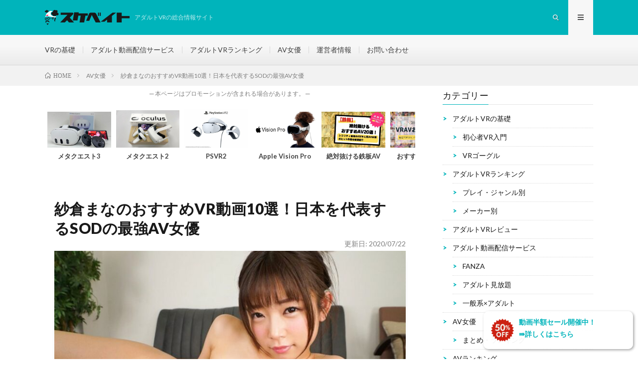

--- FILE ---
content_type: text/html; charset=UTF-8
request_url: https://sukebate.com/av-actress/10852/
body_size: 32334
content:
<!DOCTYPE html>
<html lang="ja" prefix="og: http://ogp.me/ns#">
<head prefix="og: http://ogp.me/ns# fb: http://ogp.me/ns/fb# article: http://ogp.me/ns/article#">
<meta charset="UTF-8">
<meta name="referrer" content="unsafe-url">
<link rel="preload" as="font" type="font/woff" href="https://sukebate.com/wp-content/themes/lionmedia/fonts/icomoon.ttf?gizg5m" crossorigin>
<title>紗倉まなのおすすめVR動画10選！日本を代表するSODの最強AV女優 │ スケベイト</title>
<link rel='https://api.w.org/' href='https://sukebate.com/wp-json/' />
<link rel="canonical" href="https://sukebate.com/av-actress/10852/" />
<link rel="alternate" type="application/json+oembed" href="https://sukebate.com/wp-json/oembed/1.0/embed?url=https%3A%2F%2Fsukebate.com%2Fav-actress%2F10852%2F" />
<link rel="alternate" type="text/xml+oembed" href="https://sukebate.com/wp-json/oembed/1.0/embed?url=https%3A%2F%2Fsukebate.com%2Fav-actress%2F10852%2F&#038;format=xml" />
<link rel="stylesheet" href="https://sukebate.com/wp-content/themes/lionmedia/style.css">
<link rel="stylesheet" href="https://sukebate.com/wp-content/themes/lionmedia/css/content.css">
<link rel="stylesheet" href="https://sukebate.com/wp-content/themes/lionmedia-child/style.css">
<link class="css-async" rel href="https://sukebate.com/wp-content/themes/lionmedia/css/icon.css">
<link class="css-async" rel href="https://fonts.googleapis.com/css?family=Lato:400,700,900">
<meta http-equiv="X-UA-Compatible" content="IE=edge">
<meta name="viewport" content="width=device-width, initial-scale=1, shrink-to-fit=no">
<link rel="dns-prefetch" href="//www.google.com">
<link rel="dns-prefetch" href="//www.google-analytics.com">
<link rel="dns-prefetch" href="//fonts.googleapis.com">
<link rel="dns-prefetch" href="//fonts.gstatic.com">
<link rel="dns-prefetch" href="//pagead2.googlesyndication.com">
<link rel="dns-prefetch" href="//googleads.g.doubleclick.net">
<link rel="dns-prefetch" href="//www.gstatic.com">
<style type="text/css">
.l-header,
.searchNavi__title,
.key__cat,
.eyecatch__cat,
.rankingBox__title,
.categoryDescription,
.pagetop,
.contactTable__header .required,
.heading.heading-primary .heading__bg,
.btn__link:hover,
.widget .tag-cloud-link:hover,
.comment-respond .submit:hover,
.comments__list .comment-reply-link:hover,
.widget .calendar_wrap tbody a:hover,
.comments__list .comment-meta,
.ctaPost__btn{background:#00b4bb;}

.heading.heading-first,
.heading.heading-widget::before,
.heading.heading-footer::before,
.btn__link,
.widget .tag-cloud-link,
.comment-respond .submit,
.comments__list .comment-reply-link,
.content a:hover,
.t-light .l-footer,
.ctaPost__btn{border-color:#00b4bb;}

.categoryBox__title,
.dateList__item a[rel=tag]:hover,
.dateList__item a[rel=category]:hover,
.copySns__copyLink:hover,
.btn__link,
.widget .tag-cloud-link,
.comment-respond .submit,
.comments__list .comment-reply-link,
.widget a:hover,
.widget ul li .rsswidget,
.content a,
.related__title,
.ctaPost__btn:hover{color:#00b4bb;}

.c-user01 {color:#000000 !important}
.bgc-user01 {background:#000000 !important}
.hc-user01:hover {color:#000000 !important}
.c-user02 {color:#a5ffba !important}
.bgc-user02 {background:#a5ffba !important}
.hc-user02:hover {color:#a5ffba !important}
.c-user03 {color:#000 !important}
.bgc-user03 {background:#000 !important}
.hc-user03:hover {color:#000 !important}
.c-user04 {color:#000 !important}
.bgc-user04 {background:#000 !important}
.hc-user04:hover {color:#000 !important}
.c-user05 {color:#8224e3 !important}
.bgc-user05 {background:#8224e3 !important}
.hc-user05:hover {color:#8224e3 !important}

.singleTitle {background-image:url("https://sukebate.com/wp-content/uploads/2019/03/13dsvr00456jp-9-730x410.jpg");}

.content h2{
	position: relative;
	padding:20px;
	color:#ffffff;
	background: #00b4bb;
}
.content h2::after {
	position: absolute;
	content: "";
	top: 100%;
	left: 30px;
	border: 15px solid transparent;
	border-top: 15px solid #00b4bb;
	width: 0;
	height: 0;
}
.content h3{
	padding:10px 20px;
	color:#191919;
	border-left:8px solid #00b4bb;
	border-bottom:1px solid #E5E5E5;
}
.content h4{
	padding-bottom: 10px;
	color:#191919;
	border-bottom: 3px solid #00b4bb;
}
</style>
<link rel="icon" href="https://sukebate.com/wp-content/uploads/2018/06/cropped-android-chrome-512x512-1-32x32.png" sizes="32x32" />
<link rel="icon" href="https://sukebate.com/wp-content/uploads/2018/06/cropped-android-chrome-512x512-1-192x192.png" sizes="192x192" />
<link rel="apple-touch-icon-precomposed" href="https://sukebate.com/wp-content/uploads/2018/06/cropped-android-chrome-512x512-1-180x180.png" />
<meta name="msapplication-TileImage" content="https://sukebate.com/wp-content/uploads/2018/06/cropped-android-chrome-512x512-1-270x270.png" />
		<style type="text/css" id="wp-custom-css">
			/*
ここに独自の CSS を追加することができます。

詳しくは上のヘルプアイコンをクリックしてください。*/


/*省スペースに特化したテーブル記述*/

.smartbox {
	border: 4px double #E5E5E5;
    padding: 15px;
    margin-top: 20px;
}

.smartbox-table table tr th {
	width: 20% !important;
    text-align: center;
    margin-top: 15px;
}

.smartbox-table table td {
    padding: 8px;
	width: 30%;
}

.smartbox-table table th {
	background: #eea0a0;
	padding: 5px;
}

/*10円セール用の一覧表キャプション追記*/

.av10yen-list {
  text-align: left;
  font-weight: bold;
  font-size: 1.4rem;
  padding-left: 20px;
  margin-bottom: 10px;
}

/*記事内画像*/

.kijigazo figcaption {
  text-align: center;
}


.kijigazo {
  margin-top: 20px;
}

.kijigazo figure {
  max-width: 400px;
  margin: 20px auto;
}

/*速報用BOX*/

@media screen and (min-width: 767px) {
.sokuhou-box { 
  margin: 40px auto;
  max-width: 90%;
  max-width: 600px;
}

}

.sokuhou-box::before { 
  content: "NEWS";
  position: absolute;
  top: -15px;
  left: 15px;
  font-size: 1.6rem;
  font-weight: 700;
  background-color: #ffffff;
  color: #c53929;
  padding: 0 10px;
}
.sokuhou-box { 
  position: relative;
  border: 2px solid #c53929;
  border-radius: 5px;
  padding: 20px;
  margin: 25px auto;
  max-width: 90%;
}

/*記事上段省略用の簡易まとめ*/

.new-paperBox ul li {
  font-size: 1.4rem;
}

.new-paperBox {
  position: relative;
  padding: 20px;
  width: 92%;
  max-width: 400px;
  margin: auto;
  margin-top: 20px;
  background-color: #F2F2F2;
}

.new-paperBox::after {
  content: "";
  position: absolute;
  bottom: 0;
  right: 0;
  border-color: #D8D8D8 #ffffff #ffffff #D8D8D8;
  border-style: solid;
  border-width: 0 0 20px 20px;
}

.new-paperBox i {
  color: #eac001;
}

/*ヘッド用スライダー*/

.comicwaku {
width: 12.5%;
margin: 5px;
align-items: baseline;
}

.comicwaku a {
text-decoration: underline 1px !important;
}

.comicwaku p {
margin: 0;
font-size: small;
text-align: center;
}

.comicwaku p::before {
    content: none;
}

.comicwaku p::after {
    content: none;
}


/*スクロールバースタイル */
::-webkit-scrollbar {
  width: 5px;
  height: 6px;
}
::-webkit-scrollbar-track {
  border-radius: 10px;
  background-color: #333;
}
::-webkit-scrollbar-thumb {
  border-radius: 10px;
  background-color: rgba(255, 255, 255, 0.6);
  box-shadow: 0 0 0 1px rgba(255, 255, 255, 0.3);
}
/* カード型横スクロール */
.bhdcard-wrap {
  
  overflow-x: auto;
  margin: 0 auto;
  width: 100%;
  position: relative;
  -webkit-overflow-scrolling: touch;
  scrollbar-color: #333 #ccc;
  scrollbar-width: thin;
}
.bhdcard-wrap-in {
  scroll-snap-type: x mandatory;
  max-width: 1200px;
  min-width: 700px;
  padding: 10px;
  margin: 0 auto;
  list-style: none;
  display: flex;
}
@media screen and (min-width: 1280px) {
  .bhdcard-wrap-in {
    flex-wrap: wrap;
  }
}

.bhdcard-item {
  scroll-snap-align: start;
  margin: 0 10px;
  min-width: 240px;
  max-width: calc((100% / 5) - 20px);
  white-space: normal;
  background-color: #f4f4f4;
  box-shadow: 0 0 5px rgba(0, 0, 0, 0.3);
  border-radius: 16px;
  overflow: hidden;
  display: flex;
  flex-direction: column;

}
.bhdcard-item .pic {
  overflow: hidden;
  width: 100%;
  height: 160px;
}
.bhdcard-item .pic img {
  aspect-ratio: 1.618 / 1;
  width: 100%;
  height: 100%;
  object-fit: cover;
}
@media screen and (min-width: 1280px) {
  .bhdcard-item {
    margin-top: 20px;
  }
}
/* もっと見るリンク */
.more-link {
  font-size: 14px;
  display: block;
  text-align: right;
  padding: 10px;
  text-decoration: underline !important;
  margin-top: auto;
}


/*ヘッドスライダーここまで*/

/*イベント用告知ホバー*/

#ring1 {
	animation:ringring 1.3s ease-in infinite;
}

@keyframes ringring{
	0%{
		transform:rotate(0);
	}
	5%{
		transform:rotate(20deg);
	}
	10%{
		transform:rotate(0deg);
	}
	15%{
		transform:rotate(-20deg);
	}
	20%{
		transform:rotate(0deg);
	}
	100%{
		transform:rotate(0);
	}
}

.ehover-icon {
	display: flex;
	width: 20%;
	align-items: center;
}

.ehover-two {
	display: flex;
	flex-wrap: nowrap;
}

.event-hoverbox {
	font-size: 14px;
	font-weight: bold;
	padding: 0 5px;
    color: #00b4bb;
}

.event-hover {
    position: fixed;
    bottom: 20px;
    background: #fffffff0;
    right: 10px;
    padding: 10px;
    border-radius: 10px;
    box-shadow: 2px 2px 5px #a4a4a4;
	width: 60%;
    min-height: 50px;
    z-index: 10000;
    max-width: 300px;
}

/*イベント用広告ホバーここまで*/

/*テープつきボックス2*/

.tape-box {
    position: relative;
    padding: 1.5rem 1rem 0.6rem;
    border-radius: 10px;
    border: 1rem solid #535353;
    background-color: white;
}

.tape-box::before {
    position: absolute;
    top: 3.5rem;
    left: 1rem;
    width: calc(100% - 2rem);
    height: calc(100% - 2rem);
    background-image: repeating-linear-gradient(#ffe8e8 0 1px, transparent 1px 37px);
    content: '';
}

.tape-box::after {
    position: absolute;
    top: -2rem;
    left: 50%;
    width: 60px;
    height: 30px;
    background-image: repeating-linear-gradient(-45deg, rgba(124, 249, 249, .5) 0 5px, transparent 5px 10px);
    border-left: 2px dashed rgba(0, 0, 0, .1);
    border-right: 2px dashed rgba(0, 0, 0, .1);
    box-shadow: 0 0 5px rgba(0, 0, 0, .2);
    padding: 0.25em 2em;
    color: #65513f;
    transform: translateX(-50%) rotate(-5deg);
    content: '';
}

.tape-box p {
    color: #333;
    line-height: 2.3;
}

/*テープと付箋*/

.sample_box11 {
   width: 260px;/* 紙の横幅 100%にすると全幅表示に */
   padding: 15px;
   margin: 2em auto;
   background: #f7f092;/* 紙の色 */
   color: #000;/* 文字色 */
   box-shadow: 4px 4px 4px rgba(0,0,0,0.03);transform:rotate(2deg);
   word-break: break-all;
}
.sample_box11 p {
    margin: 0; 
    padding: 0;
    font-size: 0.9em;
}
.sample_box11_tape {
    width: 50%;
    height: 35px;
    margin: -25px auto 0;
    background: #989898;
    transform: rotate(-3deg);
    opacity: 0.1;
}
.sample_box11_title {
    text-align: center;
    font-size: 1.3em!important;
    margin-top: 10px!important;
}
.sample_box11_subtitle {
    text-align: center;
    font-size: 0.7em!important;
    margin-bottom: 1em!important;
}

/*テーブル比較表オリジナル*/

.tbl-conp {
	text-align: center;
	margin-top: 30px;
}

.tbl-fig {
	margin: 0;
	text-align: center;
	margin: auto;
	max-width: 650px;
}

.tbl-conptbl {
	text-align: center;
	margin-top: 0 !important;
}

.tbl-conptbl th, .tbl-conptbl td {
	text-align: center;
}

.tbl-conptbl th {
	background-color: #438083 !important;
	width: 25%
}

/*アンカーリンク用右サイドテキスト*/
.unk-txtbox {
	font-size: small;
	text-align: right;
	margin-top: 50px !important;
}

/*PR用枠線つきボックス*/

.pr-box {
	border: 1px solid #d8d8d8;
	border-radius: 10px;
	padding: 15px 20px;
	max-width: 700px;
	margin: auto;
	margin-top: 20px;
}


/*光るボタン効果*/

.shiny-btn1:hover {
    text-decoration: none;
    color: #fff;
}
.shiny-btn1::before {
    position: absolute;
    content: '';
    display: inline-block;
    top: -180px;
    left: 0;
    width: 30px;
    height: 100%;
    background-color: #fff;
    animation: shiny-btn1 3s ease-in-out infinite;
}
@-webkit-keyframes shiny-btn1 {
    0% { -webkit-transform: scale(0) rotate(45deg); opacity: 0; }
    80% { -webkit-transform: scale(0) rotate(45deg); opacity: 0.5; }
    81% { -webkit-transform: scale(4) rotate(45deg); opacity: 1; }
    100% { -webkit-transform: scale(50) rotate(45deg); opacity: 0; }
}

/*光るボタンここまで*/

/*ジャンプリンク（記事内部）*/

.jump-inner {
	text-align: center;
	margin: auto;
	width: 65%;
	padding: 20px 0;
	margin-top: 40px;
	margin-bottom: 40px;
	border: 1px solid #ddd;
	background-color: #fffbe0;
	border-radius: 5px;
}

/*画像フレーム*/

.nomal-figcap {
	display: block;
	font-size: small;
	text-align: center;
}
.nomal-image {
  margin: 20px 10px;
}

/*↑画像フレーム関連20240402変更*/

/*出典URL*/
p.img-source {
    margin: 2px auto;
    font-size: 0;
    line-height: 1;
    text-align: center;
}

cite {
    font-size: 12px;
    font-style: normal;
    display: block;
    overflow: hidden;
    text-overflow: ellipsis;
    white-space: nowrap;
}

cite a {
    color: #191919 !important;
}

/*女優3列紹介*/
.avac-list {
	width: 100%;
	margin-top: 20px;
  }
.avac-list table {
	width: 100%;
  }
.avac-list td {
  text-align: center;
  }

.avac-list img {
    width: 100px !important;
}

/*フェチ系VR作品紹介*/
.ranking-list2 {
  width: 100%;
  overflow-X: scroll;
  margin-top: 20px;
  }
.ranking-list2 table {
  width: auto;
  }
@media screen and (min-width: 768px) {
.ranking-list2 th {
  font-size: 0.9em;
  min-width: 87px;
  text-align: center;
  padding: 5px !important;
  background: #f5f5f5 !important;
  color: #3f3c3e !important;
  }
  }
@media screen and (max-width: 768px){
.ranking-list2 th {
  font-size: 0.9em;
  min-width: 61px;
  text-align: center;
  padding: 5px !important;
  background: #f5f5f5 !important;
  color: #3f3c3e !important;
  }
  }
.ranking-list2 td {
  padding: 3px !important;
  font-size: 0.9em;
  text-align: center;
  }
.ranking-list2 .star {
	padding: 0;
  z-index: -2;
  }
.ranking-list2 .name {
  width: 80px;
  }
.ranking-list2 p {
  font-size: 0.9em !important;
  line-height: 1.9em !important;
  margin: 0 !important;
  height: 40px;
  width: 210px;
  text-align: left;
	display: -webkit-box;
  -webkit-box-orient: vertical;
  -webkit-line-clamp: 2;
  overflow: hidden;
  }
.ranking-list2 .avname2 a {
  font-size: 0.9em !important;
  line-height: 1.9em !important;
  margin: 0 !important;
  height: 40px;
  width: 150px;
  text-align: left;
  display: -webkit-box;
  -webkit-box-orient: vertical;
  -webkit-line-clamp: 2;
  overflow: hidden;
  }

/*テーブル列固定*/
.fixed01{
  position: sticky;
  background: #fff;
  left: 0;
  z-index: 1;
}

.fixed01::before{
  content: "";
  position: absolute;
  top: -1px;
  left: -1px;
  width: 100%;
  height: 100%;
  border: 1px solid #e5e5e5;
  pointer-events: none;
}

@media screen and (max-width: 768px){
.fixed02{
  position: sticky;
  background: #fff;
  left: 64px;
  z-index: 1;
}
}

@media screen and (min-width: 768px) {
.fixed02{
  position: sticky;
  background: #fff;
  left: 74px;
  z-index: 1;
}
}

.fixed02::before{
  content: "";
  position: absolute;
  top: 1px;
  left: 1px;
  width: 100%;
  height: 100%;
  border-right: 1px solid #e5e5e5;
  pointer-events: none;
}

section {
    display: block;
    margin-top: 25px;
}

/*fanzaセールリスト*/
.sale-list2 {
    width: 100%;
    overflow-x: scroll;
}

.sale-list2 th {
    font-size: 0.9em;
    min-width: 120px;
    text-align: center;
    background: #f5f5f5 !important;
    color: #3f3c3e !important;
}

.sale-list2 td {
    padding: 4px !important;
    text-align: center;
}

.sale-list2 img {
    width: 150px !important;
}
@media screen and (max-width: 768px){
.sale-list2 p {
    font-size: 0.9em !important;
    line-height: 1.9em !important;
    margin: 0 !important;
    width: 160px;
    overflow: hidden;
    -webkit-box-orient: vertical;
    display: -webkit-box;
    -webkit-line-clamp: 3;
}
}

.sale-list2 p {
    text-align: center;
    line-height: 1.9em !important;
}

/*fanza月額プランリスト*/
.plan-list {
    width: 100%;
    margin-top: 25px;
    overflow-x: scroll;
}

.plan-list th {
    font-size: 0.9em;
    min-width: 130px;
    text-align: center;
    background: #f5f5f5 !important;
    color: #3f3c3e !important;
}

.plan-list td {
    padding: 4px !important;
    text-align: center;
}

.plan-list p {
    font-size: 0.9em !important;
}


/*10円セール用作品リスト*/
.sale-list {
    width: 100%;
    overflow-x: scroll;
    margin-top: 15px;
}

.sale-list th {
    font-size: 0.9em;
    min-width: 82px;
    text-align: center;
    background: #f5f5f5 !important;
    color: #3f3c3e !important;
}

.sale-list td {
    padding: 4px !important;
    text-align: center;
}

.sale-list img {
    width: 70px !important;
}


@media screen and (max-width: 768px){
.sale-list p {
    font-size: 0.9em !important;
    line-height: 1.9em !important;
    margin: 0 !important;
    width: 180px;
    text-align: left;
    overflow: hidden;
    -webkit-box-orient: vertical;
    display: -webkit-box;
    -webkit-line-clamp: 3;
}
.sale-list a {
    font-size: 0.9em !important;
    line-height: 1.9em !important;
    margin: 0 !important;
    width: 180px;
    text-align: left;
    overflow: hidden;
    -webkit-box-orient: vertical;
    display: -webkit-box;
    -webkit-line-clamp: 3;
}
}

.sale-list p {
    text-align: left;
    line-height: 1.9em !important;
}

.sale-list a {
    text-align: left;
    line-height: 1.9em !important;
}


/*吹き出し型のポイント見出し*/
.point-hukidashi {
  position: relative;
  display: inline-block;
  margin: 1.5em 0 0.9em 0;
  padding: 5px 20px;
  min-width: 120px;
  max-width: 100%;
  color: #fff;
  background: #00B4BB;
  border-radius: 15px;
  font-size: 14px;
  font-weight: bold;
  text-align: center;
}

.point-hukidashi:before {
  content: "";
  position: absolute;
  top: 100%;
  left: 30%;
  margin-left: -15px;
  border: 10px solid transparent;
  border-top: 10px solid #00B4BB;
}


/*上部追従メニュー*/
.sticky{display:none;}
@media screen and (max-width: 768px){
.sticky {
    z-index: 2;
    position: sticky;
    top: 0px;
    display: block;
    border-top: 1px solid #ccc;
    border-bottom: 1px solid #ccc;
    background: rgba(255,255,255,.85);
    padding-top: 5px;
}
.sticky ul {
    display: flex;
    justify-content: center;
    align-items: center;
}
.sticky li {
    list-style-type: none !important;
    width: 100%;
    height: 30px;
    display: flex !important;
    border-right: 1px solid #CCC;
    /* text-align: center; */
    /* position: relative; */
    margin: 0 !important;
    padding: 0px !important;
}

.sticky li:last-child{
border-right:none;
}

.sticky a {
    width: 100%;
    font-size:13px;
    display: flex !important;
    justify-content: center;
    color: #333 !important;
    align-items: center;
}
.sticky-rank a:before {
    content: '';
    background-image: url(/wp-content/uploads/2022/03/rankicon2.png);
    background-size: contain;
    background-repeat: no-repeat;
    vertical-align: middle;
    position: relative;
    top: -1px;
    left: -2px;
    display: inline-block;
    width: 12px;
    height: 10px;
    /* background: url(/wp-content/uploads/2022/03/rankicon2.png); */
    /* content: ""; */
    width: 15px;
    height: 15px;
}
}

/*作品ランキングの評価部分*/
.starbox {
	padding: 0 5px;
	border-bottom: none;
	margin: 10px 0;
}

.star {
	padding: 5px 0;
margin-left: 1% !important;
}

/*強調見出し*/
.feature {
    font-size: 1.4em;
    font-weight: bold;
    margin-left: 1% !important;
    margin-top: 15px !important;
}

.starbox-subrate {
	font-size: 0.8em;
	color: #999;
margin-left: 2%
}

/*ランキングの王冠タグ20220330追加*/
.pickuptag {
    margin: 10px 0px;
}
.pickuptag ul {
	display: inline-flex;
}

.pickuptag li {
	margin-left: 10px !important;
	margin-right: 5px;
	list-style: none !important;
	background: #ededed;
	border-radius: 3px;
	padding: 3px 5px 3px 5px !important;
	font-size: 12px !important;
}

.pickuptag li:before {
    content: '' !important;
    background-image: url(/wp-content/uploads/2022/03/rankicon2.png);
    background-size: cover;
    background-repeat: no-repeat;
    vertical-align: middle;
    position: relative !important;
    top: -2px;
    display: inline-block;
    width: 16px;
    height: 15px;
    margin-right: 2px;
}

/*トップページピックアップ記事もっと見るデザイン*/
.more-link {
    margin: auto;
}
.more-link a {
    display: inline-block;
    width: 120px;
    margin: 10px auto;
    padding: 9px 0 10px 0;
    border-radius: 40px;
    color: #fff;
    text-align: center;
    font-size: 14px;
    background-color: #212121;
    text-decoration: none;
}

/*画像横説明リスト*/
.oculus-parts {
display: -webkit-flex;
display: flex;
background: #e8ebec;
margin: 20px auto;
padding: 20px 15px;
border: none;
}
p#oculus-parts-ig {
margin: 0px !important;
width: 120px;
vertical-align: top;
}
p#oculus-parts-tex {
line-height: 1.5;
margin: 0;
font-size: 15px;
-webkit-flex: 1;
flex: 1;
}

/*Twitterフォローボタン(自作)*/
a.tw-follow-btn {
	display: flex;
	justify-content: center;
	align-items: center;
	width: 160px;
	height: 20px;
	color: #fff;
	font-size: 12px;
	font-family: 'Helvetica Neue', Arial, sans-serif;
	text-decoration: none;
	line-height: 1;
	background-color: #1b95e0;
	border-radius: 3px;
	letter-spacing: normal;
}
a.tw-follow-btn:hover {
	background-color: #0c7abf;
}

/*You Tubeレスポンシブ対応20210701追加*/
.movie-wrap {
     position: relative;
     padding-bottom: 56.25%; /*アスペクト比 16:9の場合の縦幅*/
     height: 0;
     overflow: hidden;
    margin-top: 15px;
}
 
.movie-wrap iframe {
     position: absolute;
     top: 0;
     left: 0;
     width: 100%;
     height: 100%;
}



/*表途中からもっと見る*/
@media (max-width: 768px) {
.grad-wrap {
    position: relative;
}
.grad-btn {
    z-index: 2;
    position: absolute;
    right: 0;
    bottom: 0;
    left: 0;
    width: 148px;
    margin: auto;
    padding: .5em 0;
    border-radius: 2px;
    background: #009e8f;
    color: #fff;
    font-size: 1.3rem;
    text-align: center;
    cursor: pointer;
    transition: .2s ease;
    box-shadow: 0 0 3px rgb(0 0 0 / 30%);
}
input:checked ~ .grad-btn{
  display: none;
}
.grad-item {
    position: relative;
    overflow: hidden;
    height: 420px;
}
.grad-item::before {
  display: block;
  position: absolute;
  bottom: 0;
  left: 0;
  width: 100%;
  height: 40px; 
  background: -webkit-linear-gradient(top, rgba(255,255,255,0) 0%, rgba(255,255,255,0.9) 50%, rgba(255,255,255,0.9) 50%, #fff 100%);
  background: linear-gradient(top, rgba(255,255,255,0) 0%, rgba(255,255,255,0.9) 50%, rgba(255,255,255,0.9) 50%, #fff 100%);
  content: "";
}

.grad-btn::before {
  content: "すべて見る▼"
}

}


.grad-item {
  position: relative;
  overflow: hidden;
}

.grad-trigger {
  display: none;
}
.grad-trigger:checked ~ .grad-item {
  height: auto; 
}
.grad-trigger:checked ~ .grad-item::before {
  display: none; 
}


/*作品ランキング一覧表*/

.ranking-list {
  width: 100%;
  overflow-X: scroll;
  margin-top: 20px;
}

.ranking-list table {
  width: auto;
}

@media screen and (min-width: 768px) {
.ranking-list th {
  font-size: 0.9em;
  min-width: 75px;
  text-align: center;
  padding: 5px !important;
  background: #f5f5f5 !important;
  color: #3f3c3e !important;
}
}

@media screen and (max-width: 768px){
.ranking-list th {
  font-size: 0.9em;
  min-width: 65px;
  text-align: center;
  padding: 5px !important;
  background: #f5f5f5 !important;
  color: #3f3c3e !important;
}
}

.ranking-list td {
  padding: 3px !important;
  font-size: 0.9em;
  text-align: center;
}

.ranking-list .star {
    padding: 0;
}

.ranking-list .name {
    width: 80px;
}
@media screen and (min-width: 768px) {
.ranking-list p {
    font-size: 0.9em !important;
    line-height: 1.9em !important;
    margin: 0 !important;
    height: 40px;
    width: 210px;
    text-align: left;
    display: -webkit-box;
    -webkit-box-orient: vertical;
    -webkit-line-clamp: 2;
    overflow: hidden;
}
}
@media screen and (max-width: 768px) {
.ranking-list p {
    font-size: 0.9em !important;
    line-height: 1.9em !important;
    margin: 0 !important;
    height: 40px;
    width: 180px;
    text-align: left;
    display: -webkit-box;
    -webkit-box-orient: vertical;
    -webkit-line-clamp: 2;
    overflow: hidden;
}
}

@media screen and (min-width: 768px) {
.ranking-list .avname a {
    color: #191919;
    font-size: 0.9em !important;
    line-height: 1.9em !important;
    margin: 0 !important;
    height: 40px;
    width: 150px;
    text-align: left;
    display: -webkit-box;
    -webkit-box-orient: vertical;
    -webkit-line-clamp: 2;
    overflow: hidden;
}
}

@media screen and (max-width: 768px){
.ranking-list .avname a {
    color: #191919;
    font-size: 0.9em !important;
    line-height: 1.9em !important;
    margin: 0 !important;
    height: 40px;
    width: 100px;
    text-align: left;
    display: -webkit-box;
    -webkit-box-orient: vertical;
    -webkit-line-clamp: 2;
    overflow: hidden;
}
}

/*星評価テーブル*/

.srar-rate-table{margin-top: 20px;
}
.srar-rate-table tr th {width:45% !important;
text-align: center;
margin-top: 10px;
background: #ff8a8a;
}

/*星評価*/
.star5_rating{
    position: relative;
    z-index: 0;
    display: inline-block;
    white-space: nowrap;
    color: #CCCCCC; /* グレーカラー 自由に設定化 */
    font-size: 1.5em !important;
}

.star5_rating:before, .star5_rating:after{
    content: '★★★★★';
}

.star5_rating:after{
    position: absolute;
    z-index: 1;
    top: 0;
    left: 0;
    overflow: hidden;
    white-space: nowrap;
    color: #ffcf32; /* イエローカラー 自由に設定化 */
}

.star5_rating[data-rate="5"]:after{ width: 100%; }
.star5_rating[data-rate="4.9"]:after{ width: 98%; }
.star5_rating[data-rate="4.8"]:after{ width: 96%; }
.star5_rating[data-rate="4.7"]:after{ width: 94%; }
.star5_rating[data-rate="4.6"]:after{ width: 92%; }
.star5_rating[data-rate="4.5"]:after{ width: 90%; }
.star5_rating[data-rate="4.4"]:after{ width: 88%; }
.star5_rating[data-rate="4.3"]:after{ width: 86%; }
.star5_rating[data-rate="4.2"]:after{ width: 84%; }
.star5_rating[data-rate="4.1"]:after{ width: 82%; }
.star5_rating[data-rate="4"]:after{ width: 80%; }
.star5_rating[data-rate="3.9"]:after{ width: 78%; }
.star5_rating[data-rate="3.8"]:after{ width: 76%; }
.star5_rating[data-rate="3.7"]:after{ width: 74%; }
.star5_rating[data-rate="3.6"]:after{ width: 72%; }
.star5_rating[data-rate="3.5"]:after{ width: 70%; }
.star5_rating[data-rate="3.4"]:after{ width: 68%; }
.star5_rating[data-rate="3.3"]:after{ width: 66%; }
.star5_rating[data-rate="3.2"]:after{ width: 64%; }
.star5_rating[data-rate="3.1"]:after{ width: 62%; }
.star5_rating[data-rate="3"]:after{ width: 60%; }
.star5_rating[data-rate="2.9"]:after{ width: 58%; }
.star5_rating[data-rate="2.8"]:after{ width: 56%; }
.star5_rating[data-rate="2.7"]:after{ width: 54%; }
.star5_rating[data-rate="2.6"]:after{ width: 52%; }
.star5_rating[data-rate="2.5"]:after{ width: 50%; }
.star5_rating[data-rate="2.4"]:after{ width: 48%; }
.star5_rating[data-rate="2.3"]:after{ width: 46%; }
.star5_rating[data-rate="2.2"]:after{ width: 44%; }
.star5_rating[data-rate="2.1"]:after{ width: 42%; }
.star5_rating[data-rate="2"]:after{ width: 40%; }
.star5_rating[data-rate="1.9"]:after{ width: 38%; }
.star5_rating[data-rate="1.8"]:after{ width: 36%; }
.star5_rating[data-rate="1.7"]:after{ width: 34%; }
.star5_rating[data-rate="1.6"]:after{ width: 32%; }
.star5_rating[data-rate="1.5"]:after{ width: 30%; }
.star5_rating[data-rate="1.4"]:after{ width: 28%; }
.star5_rating[data-rate="1.3"]:after{ width: 26%; }
.star5_rating[data-rate="1.2"]:after{ width: 24%; }
.star5_rating[data-rate="1.1"]:after{ width: 22%; }
.star5_rating[data-rate="1"]:after{ width: 20%; }
.star5_rating[data-rate="0.9"]:after{ width: 18%; }
.star5_rating[data-rate="0.8"]:after{ width: 16%; }
.star5_rating[data-rate="0.7"]:after{ width: 14%; }
.star5_rating[data-rate="0.6"]:after{ width: 12%; }
.star5_rating[data-rate="0.5"]:after{ width: 10%; }
.star5_rating[data-rate="0.4"]:after{ width: 8%; }
.star5_rating[data-rate="0.3"]:after{ width: 6%; }
.star5_rating[data-rate="0.2"]:after{ width: 4%; }
.star5_rating[data-rate="0.1"]:after{ width: 2%; }
.star5_rating[data-rate="0"]:after{ width: 0%; }

/*上部メニューグラデーション*/
.widget .sub-menu{margin-top:10px;}
.widget ul li{
padding-top:10px; /*上余白*/
margin-bottom:10px; /*下余白*/
line-height:1.2; /*行の高さ*/
}
.widget ul li:before{
content:none; /*デフォルトの「・」を打消し*/
}
.widget ul li:before{
content: ">";
font-weight: 900;
color:#00b4bb; /*色指定*/
}

.bate-vrtbl6 table tr th {width:16% !important;
text-align: center;
}
.bate-vrtbl6 table td {
text-align: center!important;
}

/*5列のテーブル*/
.bate-vrtbl5 table tr th {width:20% !important;
text-align: center;
}
.bate-vrtbl5 table td {
text-align: center!important;
}

/*4列のテーブル*/
.bate-vrtbl4 table tr th {width:25% !important;
text-align: center;
}
.bate-vrtbl4 table td {
text-align: center!important;
}

/*3列のテーブル*/
.bate-vrtbl3 table tr th {width:33% !important;
text-align: center;
}

.bate-vrtbl3 table td {
text-align: center!important;
}

/*2列のテーブル*/
.bate-vrtbl2 table tr th {width:50% !important;
text-align: center;
}

.bate-vrtbl2 table td {
text-align: center!important;
}


/*上部メニュースクロールのグラデーション*/
@media only screen and (max-width: 767px){

  .globalNavi::-webkit-scrollbar {
    height: 2px;
  }
  .globalNavi::-webkit-scrollbar-track {
    -webkit-box-shadow: inset 0 0 6px rgba(0,0,0,0.3);
    border-radius: 10px;
  }
  .globalNavi::-webkit-scrollbar-thumb {
    background: #f0b200;
    border-radius: 5px;
    -webkit-box-shadow: inset 0 0 6px rgba(0,0,0,0.1);
  }

}
/*-------------------------
  内部リンクカードデザイン
-------------------------*/
.blog-card {
  background: rgba(251, 140, 0, 0.02);
  border: 1px solid #ccc;
  word-wrap: break-word;
  max-width: 100%;
  border-radius: 5px;
  margin-top: 10px;
  box-shadow: 0px 0px 3px 0px rgba(0, 0, 0, .2);
  -webkit-transition: 0.3s ease-in-out;
  -moz-transition: 0.3s ease-in-out;
  -o-transition: 0.3s ease-in-out;
  transition: 0.3s ease-in-out;
}

.blog-card:hover {
  cursor: pointer;
  box-shadow: 0 10px 20px -5px rgba(0, 0, 0, .2);
  -moz-transform: translateY(-2px);
  -webkit-transform: translateY(-2px);
  transform: translateY(-2px);
}

.blog-card:before {
  position: absolute;
  padding: 2px 6px;
  content: "こちらもおすすめ";
  background-color: #fb8c00;
  color: #fff;
  font-size: .8em;
  z-index: 1;
}

.blog-card-thumbnail {
    display: table-cell;
    vertical-align: middle;
    padding: 10px 0 10px 10px;
    width: 35%;
}

.blog-card-thumbnail img {
  padding: 0;
}

.blog-card-content {
  display: table-cell;
  vertical-align: middle;
}

.blog-card-title {
    font-weight: 500;
    line-height: 1.4;
    color: #191919;
    padding: 7px;
}

.blog-card-title:hover {
  text-decoration: underline;
}

.blog-card-excerpt {
  font-size: .74em;
  color: #4c4c4c;
  margin: 0 10px 5px 10px;
  line-height: 1.3;
  display: -webkit-box;
  -webkit-box-orient: vertical;
  -webkit-line-clamp: 4;
  overflow: hidden;
  text-overflow: ellipsis;
}

.blog-card .clear {
  clear: both;
}

@media screen and (max-width: 768px) {
  .blog-card:before {
    font-size: .65em;
  }
  .blog-card-title {
    font-size: .90em;
  }
.blog-card-excerpt {
    font-size: .70em;
    display: none;
}
}

/*2連画像*/
.dougahikaku {
display: inline-flex;
list-style: none;
flex-wrap: wrap;
}

/*メリット・デメリットリスト*/
.meritbox {
position: relative;
margin: 2em 0;
padding: 15px 15px 7px;
border: solid 2px #ff5858;
}
.meritbox .box-title {
position: absolute;
display: inline-block;
top: -2px;
left: -2px;
padding: 0 9px;
height: 25px;
line-height: 25px;
font-size: 16px;
background: #ff5858;
color: #ffffff;
font-weight: bold;
}
.meritbox ul li {
margin: 10px; 
padding: 0;
font-size: 15px;
}
.meritbox ol li {
margin: 10px; 
padding: 0;
font-size: 15px;
}

.demeritbox {
position: relative;
margin: 2em 0;
padding: 15px 15px 7px;
border: solid 2px #00b4bb;
}
.demeritbox .box-title {
position: absolute;
display: inline-block;
top: -2px;
left: -2px;
padding: 0 9px;
height: 25px;
line-height: 25px;
font-size: 16px;
background: #00b4bb;
color: #ffffff;
font-weight: bold;
}
.demeritbox ul li {
margin: 10px; 
padding: 0;
font-size: 15px;
}
.demeritbox ol li {
margin: 10px; 
padding: 0;
font-size: 15px;
}

/*管理人の感想*/
.okmt-com {
border-radius: 15px;
position: relative;
margin: 15px 0 5px;
padding: 10px;
color: #555;
background: #edf3fb;
}
.okmt-com:before {
content: "";
position: absolute;
top: -20px;
left: 40px;
margin-left: -10px;
border: 10px solid transparent;
border-bottom: 15px solid #edf3fb;
}
.okmt-com p{
padding: 0;
color: #505050!important;
font-size: 15px!important;
line-height: 1.75em!important;
margin-left: 2% !important;
}

.kanri-prof {
font-size: .8em;
color: #999;
}
.kanri-prof li {
display: inline-block;
}


/*マーカーブルー*/
strong#blue-p-line {
    background: linear-gradient(transparent 60%, #cce5ff 0);
    font-weight: 600;
    padding: 0 2px 5px;
}


/*[0313追加] TABLE TH 幅*/
.bate-vrtbl {
margin-top: 15px;
}

.bate-vrtbl table tr th {width:30% !important;
text-align: center;
margin-top: 15px;
}

/*[0311追加] 10415記事内 VRの説明*/
.vr-expla {
    margin: 20px 0 0 3%;
}
.vr-expla dl dt {
    margin: 12px 0 0;
}
.vr-expla dl dd {
    font-size: 16px;
}

/*記事内*/

.content{
	margin-top: 30px;
}

.content img {
    display: block;
    object-fit: cover;
    object-position: center;
    max-width: 550px;
    width: 100%;
    margin: auto;
    height: auto;
}

.content p{
	margin-left: 5%;
}

figure {
    margin-top: 20px;
	margin-left: 20px;
}

.gif{
	text-align: -webkit-center;
}

.gif > img {
	width: 80%;
}
/*全てのblockquote*/
.content blockquote {
    margin: 15px 0 5px;
    padding: 10px;
    display: block;
    position: relative;
    overflow: hidden;
    border: 0;
    border-radius: 12px;
    border: 1px solid #26262633;
}
.content blockquote::before {
    content: none;
}
.content blockquote::after {
    content: "\275b\275b";
    display: block;
    position: absolute;
    font-family: Arial,sans-serif;
    font-size: 40px;
    line-height: 0;
    left: 0px;
    top: 17px;
    opacity: .09;
}
.content blockquote p {
    font-size: 1.5rem;
    line-height: 1.75;
}
.content blockquote p.author {
    text-align: right;
    border-top: 1px solid #bbb;
    padding: 5px 0px 0px 0px;
}

.content blockquote strong {
    font-size: 1.7rem;
}

/*PC表示オンリー*/
@media screen and (orientation: landscape){
	figure.date-img {
    display: table-cell;
}
}

/*成果地点*/
.pr {
    border: 1px dashed #bbb;
    border-bottom: 0;
    color: #c8ff17;
    font-size: 20px;
    background: #00b4bb;
    text-align: center;
    padding: 5px;
    margin-top: 10px;
}

.prtxt{
	text-align: left;
}



/* CTAボタン 5/21改良*/

.normal-ctabox{
	 position: relative;
    display: block;
    clear: both;
    width: 50%;
    margin: 30px auto 30px auto;
    border-radius: 8px;
    background: #ff9900;
    border: 1px solid #ff9900;
    text-align: center;
    color: #FFF;
}

.normal-ctabox::before{
	content: "";
    position: absolute;
    top: 50%;
    right: 10px;
    margin-top: -3px;
    width: 6px;
    height: 6px;
    border-top: 1px solid;
    border-right: 1px solid;
    transform: rotate(45deg);
}
.normal-ctabox::after{
	content: "";
    display: block;
    clear: both;
}
.normal-ctabox a{
	display: block;
	position: relative;
    padding: 15px 0;
    line-height: 1.5;
    font-size: 1.7rem;
    font-weight: bold;
    text-align: center;
	border-radius: 8px;
    color:#fff;
	overflow: hidden;
    box-shadow: 5px 5px 5px 0 #d5cfcf;
	text-decoration: none !important;
}
.normal-ctabox a:hover{
color: #ff9900;
background-color:#fff;
    border-bottom: #ff9900 1px solid!important;
transition: .2s;
}

/* ボタンPRテキスト */

.prtxt-bottom {
  text-align: center;
  line-height: 1.8em;
  margin-bottom: 0;
  font-size: 14px;
  color: #e0460d;
}

/* PRテキスト用点滅アニメーション */
.prblink {
  animation: blinking 1s ease-in-out infinite alternate;
}
 
@keyframes blinking {
  0% {opacity: 0;}
  100% {opacity: 1;}
}

/* PRテキスト用点滅アニメーションここまで */

/* 導入文記事CTA内デザイン */

#fnz-vr-tri-btn {
margin: auto;
text-align: center;
box-sizing: border-box;
display: flex;
}
#fnz-vr-tri-btn p {
border-radius: 3px;
box-shadow: 3px 3px 4px #00000050;
margin: 15px 1%;
padding: 0;
width: 45%;
display: inline-block;
text-align: center;
font-weight: bold;
}
#fnz-vr-tri-btn a {
border: none;
color: #fff;
font-size: 15px;
text-shadow: 1px 1px 2px #00000070;
margin: auto;
padding: 6px 0;
width: 100%;
display: block;
}
p#vr-trial-btn-a {
    background: #00B900;
    border: 1px solid #767676;
}
p#vr-trial-btn-b {
    background: #fbad34;
    border: 1px solid #cc8a12;
}
#fnz-vr-tri-btn p .ext_icon:after {
content: none;
}
span#color-tx-bl {
color: #1d6faf;
font-size: 17px;
font-weight: bold;
margin: auto;
display: block;
text-align: center;
}


/*リスト番号あり、なし*/
#psvr-content-flame {
    border: 1px dotted #777;
    margin: 20px auto;
    padding: 15px 15px 20px;
}
#psvr-content-flame ol li {
    font-size: 15px;
    margin: 10px auto;
    line-height: 1.7;
}
#psvr-content-flame ul li {
    font-size: 15px;
    margin: 15px auto;
    padding: 0px;
    line-height: 1.7;
}
#psvr-content-flame ol p {
    margin-left: 0!important;
    margin: 10px 0px;
    line-height: 1.7;
}

/*マーカーイエロー*/
strong#psvr-ye-line {
    background: linear-gradient(transparent 60%, #fcffb3 0);
    font-weight: 600;
    padding: 0 2px 5px;
}

/*マーカーピンク*/
strong#psvr-p-line {
    background: linear-gradient(transparent 60%, #fedee7 0);
    font-weight: 600;
    padding: 0 2px 5px;
}
/*ボタン風デザイン*/
btst {
    background: #000;
    border-radius: 4px;
    color: #fff;
    font-size: 14px;
    margin: auto 3px;
    padding: 1px 10px;
    text-align: center;
    font-weight: bold;
}

/*吹き出しデザイン*/
.speech-bubble {
    position: relative;
    background: #fff;
    margin: 20px 0 30px 3%;
    padding: 0;
    box-sizing: border-box;
}
.bubble-speech {
    position: relative;
    background: #fff2cb;
    border-radius: 15px;
    margin: 0 0 0 65px;
    padding: 15px;
    display: block;
    vertical-align: top;
    max-width: 660px
}
.bubble-speech:before {
    content: "";
    position: absolute;
    top: 20px;
    left: -18px;
    margin-top: 0px;
    border: 7px solid transparent;
    border-right: 16px solid #fff2cb;
    z-index: 2;
}
p#speech-tex{
    line-height: 1.75;
    margin: 0 !important;
    font-size: 1.5rem;
}
.bubble-photo {
    position: absolute;
    top: 0;
    left: 0;
    background-image: url(https://sukebate.com/wp-content/uploads/2019/11/icon.jpg);
    background-size: contain;
    border: 1px solid #717171;
    border-radius: 100px;
    width: 50px;
    height: 50px;
}
.bubble-photo:after {
    content: "岡本";
    position: absolute;
    top: 50px;
    font-size: 12px;
    width: 50px;
    display: block;
    text-align: center;
}

/*記事下部誘導リンク*/
a#psvr-footer-atg {
    text-decoration: underline;
    font-size: 16px;
    font-weight: bold;
}
.link-t-a {
    top: -110px;
}
/*4連作品紹介ブロック*/

.vrav-pickup-rank {
    margin: 20px auto;
    padding: 0px;
    max-width: 600px;
    text-align: center;
    box-sizing: border-box;
}
.vrav-pickup-rank-innner {
    border: 1px solid #dddddd;
    font-size: 0px;
    margin: 1px;
    padding: 3px;
    width: 23%;
    display: inline-block;
    text-align: left;
    box-sizing: border-box;
    vertical-align: top;
}
p#ranking-color {
    border-radius: 2px;
    color: #fff;
    font-size: 12px;
    line-height: 1.5;
    margin: 0px auto 3px 0px !important;
    padding: 0px 4px;
    width: 50%;
    min-width: 50px;
    display: inherit;
    text-align: center;
}
p#vrav-pickup-rank-ig {
    margin: 0px auto !important;
}

p#ranking-picktext {
    font-size: 11px;
    line-height: 1.3;
    text-decoration: underline;
    margin: 0px !important;
    padding: 2px;
    display: -webkit-box;
    overflow: hidden;
    -webkit-line-clamp: 4;
    -webkit-box-orient: vertical;
}


p#vrav-pickup-rank-ig img {
    margin: auto;
    width: 100%;
}


/*エントリフッターの広告（記事下ウィジェット）*/
.vrad-foot-tit {
    background: #eeeeee;
    border: 1px solid #dddddd;
    border-bottom: none;
    color: #555555;
    font-size: 18px;
    margin: 0;
    padding: 10px;
    width: 100%;
    text-align: center;
    box-sizing: border-box;
margin-top: 30px;
}
.vrad-foot-inner {
    border: 1px solid #dddddd;
    border-top: none;
    margin: 0 auto;
    padding: 14px;
    width: 100%;
    box-sizing: border-box;
}
.vrad-foot-inner p {
    line-height: 1.7;
    margin: 14px auto !important;
    font-size: 16px !important;
}
.vrad-foot-inner img {
    border: 2px solid #555 !important;
    display: block;
    margin: auto;
}
.vrad-foot-inner a {
    color: #4285f4 !important;
    text-decoration: underline !important;
}
ul#vrad-foot-step {
    counter-reset: number !important;
    background: #e2f2f3 !important;
    border-radius: 7px !important;
    margin: 14px auto !important;
    padding: 11px !important;
}
ul#vrad-foot-step li {
    list-style: none !important;
    border: none;
    font-size: 16px !important;
    margin: 7px 0px 7px 20px !important;
    padding: 0 0 0 6px !important;
}
ul#vrad-foot-step li:before {
    counter-increment: number;
    content: counter(number);
    background: #59bac1;
    border-radius: 25px;
    color: #ffffff;
    font-size: 14px;
    line-height: 1.4;
    margin: 2px -20px 0;
    width: 20px;
    height: 20px;
    display: block;
    text-align: center;
}
ul#vrad-foot-step a {
    color: #4285f4 !important;
    text-decoration: underline !important;
}
p#vrad-foot-btn {
    background: #ff9900 !important;
    border-radius: 4px !important;
    font-size: 16px !important;
    margin: 20px auto !important !important;
    padding: 0 !important;
    width: 98% !important;
    max-width: 300px !important;
    text-align: center !important;
    box-sizing: border-box !important;
}
p#vrad-foot-btn a {
    color: #ffffff !important;
    margin: 0 auto !important;
    padding: 7px 0 !important;
    display: block !important;
}
/*著者紹介*/
.down_tyosya {
position: relative;
margin: 20px auto !important;
width: 97%;
border: solid 1px #ccc;
padding: 12px 10px;
display: block;
box-sizing: border-box;
}
p#down_iconmini {
border: 1px solid #8c8c8c;
border-radius: 50px;
margin: 0 !important;
width: 50px;
display: inline-block;
}
p#down_iconmini img {
border-radius: 50px;
width: 100%;
display: block;
position: relative;
}
.tyosya {
position: absolute;
top: -3px;
right: -3px;
margin: 0;
padding: 5px 0 5px;
z-index: 10;
width: 70px;
text-align: center;
color: white;
font-size: 13px;
background: #00b4bb;
}
P#douga_name {
position: absolute;
top: 10px;
left: 72px;
font-weight: 600;
font-size: 15px;
margin: 0 auto !important;
display: inline-block;
border-bottom: solid 1px #00b4bb;
}
p#douga_simple {
position: absolute;
top: 42px;
left: 70px;
font-weight: 200;
font-size: 14px;
color: #777777;
margin: 0 !important;
display: block;
}
p#douga_simple span {
font-weight: 200;
font-size: 14px;
margin: 0 15px 0 0 !important;
}
p#douga_syousai {
border-top: 1px dotted #ccc;
font-size: 14px;
line-height: 1.8;
color: #3d3d3d;
margin: 0px !important;
padding: 7px 0 0 0;
}

.content a{
text-decoration: underline;
}

.hc-black:hover , .hc-gray:hover , .hc-darkgray:hover , .hc-lightgray:hover , .hc-red:hover , .hc-winered:hover , .hc-pink:hover , .hc-hotpink:hover , .hc-rosepink:hover , .hc-orange:hover , .hc-goldyellow:hover , .hc-sunflour:hover , .hc-green:hover , .hc-emeraldgreen:hover , .hc-dallasgreen:hover , .hc-blue:hover , .hc-sax:hover , .hc-loyalblue:hover , .hc-lavender:hover , .hc-purple:hover , .hc-brown:hover , .hc-darkbrown:hover , .hc-lightbrown:hover , .hc-beige:hover , .hc-cream:hover , .hc-radish:hover , .hc-apricot:hover , .hc-yellowgreen:hover , .hc-mintgreen:hover , .hc-lavendergray:hover {color:#7f7f7f !important; text-decoration: underline;}

.heading{
	display:block;
	margin-bottom:20px;
	letter-spacing:0.5px;
	font-weight:500;
}

p.archiveItem__text {
    display: none;
}

li.dateList__item.icon-tag {
    display: none;
}

@media only screen and (max-width: 767px)
.archiveItem {
    margin: 0;
    width: 50%;
    padding: 1%;
    border: 1px solid #ebeaea;
}

@media only screen and (max-width: 767px){
.jump-inner {
	width: 80%;
}
}

@media only screen and (max-width: 767px)
.archive {
    margin-left: 0px;
}


/*アイキャッチ上のカテゴリを消す*/
.eyecatch__cat {
display: none;
}

/*2024/5/30再改良*/
@media screen and (max-width: 900px) {
.normal-ctabox{
    width: 70%;
}
}

@media only screen and (max-width: 480px){
.normal-ctabox {
	width: 80%;
}
}		</style>
	<meta property="og:site_name" content="スケベイト" />
<meta property="og:type" content="article" />
<meta property="og:title" content="紗倉まなのおすすめVR動画10選！日本を代表するSODの最強AV女優" />
<meta property="og:description" content="AV女優の中でも圧倒的知名度を持つ『紗倉まな』。デビューから9年経った今でも人気が衰えることはなく、日本代表のえろ屋とし [&hellip;]" />
<meta property="og:url" content="https://sukebate.com/av-actress/10852/" />
<meta property="og:image" content="https://sukebate.com/wp-content/uploads/2019/03/13dsvr00456jp-9-730x410.jpg" />
<meta name="twitter:card" content="summary" />


<!-- Google Tag Manager -->
<script>(function(w,d,s,l,i){w[l]=w[l]||[];w[l].push({'gtm.start':
  new Date().getTime(),event:'gtm.js'});var f=d.getElementsByTagName(s)[0],
  j=d.createElement(s),dl=l!='dataLayer'?'&l='+l:'';j.async=true;j.src=
  'https://www.googletagmanager.com/gtm.js?id='+i+dl;f.parentNode.insertBefore(j,f);
  })(window,document,'script','dataLayer','GTM-576F9VJ');</script>
  <!-- End Google Tag Manager -->
  







</head>
<body class="t-light t-rich">

  
  <!--l-header-->
<div class="side_h1">
  <header class="l-header">
    <div class="container">

      <div class="siteTitle">

              <p class="siteTitle__logo">
          <a class="siteTitle__link" href="https://sukebate.com">
            <img src="https://sukebate.com/wp-content/uploads/2018/06/sukebeito_logo.png" class="siteTitle__img skip-lazy" alt="スケベイト" width="340" height="60" >          </a>
          <span class="siteTitle__sub">アダルトVRの総合情報サイト</span>
		</p>	        </div>

      <nav class="menuNavi">
                <ul class="menuNavi__list">
		              <li class="menuNavi__item u-txtShdw"><span class="menuNavi__link icon-search" id="menuNavi__search" onclick="toggle__search();"></span></li>
            <li class="menuNavi__item u-txtShdw"><span class="menuNavi__link menuNavi__link-current icon-menu" id="menuNavi__menu" onclick="toggle__menu();"></span></li>
                  </ul>
      </nav>

    </div>
  </header>
  <!--/l-header-->

  <!--l-extra-->
        <div class="l-extraNone" id="extra__search">
      <div class="container">
        <div class="searchNavi">
          
                <div class="searchBox">
        <form class="searchBox__form" method="get" target="_top" action="https://sukebate.com/" >
          <input class="searchBox__input" type="text" maxlength="50" name="s" placeholder="記事検索"><button class="searchBox__submit icon-search" type="submit" value="search"> </button>
        </form>
      </div>        </div>
      </div>
    </div>
    
    <div class="l-extra" id="extra__menu">
      <div class="container container-max">
        <nav class="globalNavi">
          <ul class="globalNavi__list">
          	        <li id="menu-item-22846" class="menu-item menu-item-type-taxonomy menu-item-object-category menu-item-22846"><a href="https://sukebate.com/adult-vr/">VRの基礎</a></li>
<li id="menu-item-22545" class="menu-item menu-item-type-taxonomy menu-item-object-category menu-item-22545"><a href="https://sukebate.com/vod/">アダルト動画配信サービス</a></li>
<li id="menu-item-22845" class="menu-item menu-item-type-taxonomy menu-item-object-category menu-item-22845"><a href="https://sukebate.com/vrav-ranking/">アダルトVRランキング</a></li>
<li id="menu-item-21661" class="menu-item menu-item-type-taxonomy menu-item-object-category current-post-ancestor current-menu-parent current-post-parent menu-item-21661"><a href="https://sukebate.com/av-actress/">AV女優</a></li>
<li id="menu-item-34618" class="menu-item menu-item-type-post_type menu-item-object-page menu-item-34618"><a href="https://sukebate.com/manager/">運営者情報</a></li>
<li id="menu-item-34619" class="menu-item menu-item-type-post_type menu-item-object-page menu-item-34619"><a href="https://sukebate.com/inquiry/">お問い合わせ</a></li>
	                                    </ul>
        </nav>
      </div>
    </div>
  <!--/l-extra-->
</div>
<div class="breadcrumb" ><div class="container" ><ul class="breadcrumb__list" itemtype="http://schema.org/BreadcrumbList" itemscope=""><li class="breadcrumb__item" itemscope itemtype="http://schema.org/ListItem" itemprop="itemListElement"><a href="https://sukebate.com/" itemprop="item"><span class="icon-home" itemprop="name">HOME</span></a><meta itemprop="position" content="1"></li><li class="breadcrumb__item" itemscope itemtype="http://schema.org/ListItem" itemprop="itemListElement"><a href="https://sukebate.com/av-actress/" itemprop="item"><span itemprop="name">AV女優</span></a><meta itemprop="position" content="2"></li><li class="breadcrumb__item">紗倉まなのおすすめVR動画10選！日本を代表するSODの最強AV女優</li></ul></div></div>
  <!-- l-wrapper -->
  <div class="l-wrapper">
    <!-- l-main -->
    <main class="l-main">

		      <!-- 記事上エリア[widget] -->
        <aside class="widgetPost widgetPost-top"><aside class="widget widget-post">			<div class="execphpwidget"><style>
a#unext-ad-bnn{font-size:12px;}
@media screen and (min-width:340px){
a#unext-ad-bnn{font-size:15px !important;}
}
@media screen and (min-width:600px){
a#unext-ad-bnn{font-size:20px !important;}
}

</style>

<p style="font-size: 12px;text-align: center;color: #7f7f7f;margin-bottom: 0px;">
─ 本ページはプロモーションが含まれる場合があります。 ─
</p>
</div>
		</aside><aside class="widget_text widget widget-post"><div class="textwidget custom-html-widget"><div style="width: 100%;overflow-x: scroll;height: 125px;margin-top: -20px;">
<div style="width: 1100px;display: flex;align-items: baseline;">
<div class="comicwaku"><a title="Meta Quest 3のアダルトVR動画視聴レビューと視聴方法まとめ！Quest 3SやQuest 2との違いも実機で比較して解説 │ スケベイト" rel="noopener" href="https://sukebate.com/adult-vr/40034/" target="_blank"><img src="https://sukebate.com/wp-content/uploads/2023/06/40034-eyec.jpg"><p>メタクエスト3</p></a></div>
<div class="comicwaku"><a title="Meta (Oculus) Quest 2でアダルトVRを視聴する方法まとめ！実際に購入してエロVRに最適だと思った感想も紹介 │ スケベイト" rel="noopener" href="https://sukebate.com/adult-vr/21862/" target="_blank"><img src="https://sukebate.com/wp-content/uploads/2020/10/oculusquest2-sam2-695x410.jpg"><p>メタクエスト2</p></a></div>
<div class="comicwaku"><a title="PSVR2でアダルトVRを見た感想と視聴方法まとめ！FANZA正式対応でエロ動画目的にも最適です！ │ スケベイト" rel="noopener" href="https://sukebate.com/adult-vr/31896/" target="_blank"><img src="https://sukebate.com/wp-content/uploads/2022/01/psvr2-side-680x410.jpg"><p>PSVR2</p></a></div>
<div class="comicwaku"><a title="Apple Vision Proが発売開始！アダルトVRの視聴はできるのか徹底調査 │ スケベイト" rel="noopener" href="https://sukebate.com/adult-vr/38244/" target="_blank"><img src="https://sukebate.com/wp-content/uploads/2023/03/38244-ic3.jpg"><p>Apple Vision Pro</p></a></div>
<div class="comicwaku"><a title="【鉄板】絶対抜けるおすすめAV20選！シコリティ最強のAVや人気AV女優のヒット作品を厳選紹介 │ スケベイト" rel="noopener" href="https://sukebate.com/2dav-ranking/43537/" target="_blank"><img src="https://sukebate.com/wp-content/uploads/2025/04/20250404-730x410.jpg"><p>絶対抜ける鉄板AV</p></a></div>
<div class="comicwaku"><a title="【VR AV】VR対応のおすすめエロ動画30選！2025年最新・エロくてしっかりヌける総合ランキングTOP10とジャンル別おすすめ動画を紹介 │ スケベイト" rel="noopener" href="https://sukebate.com/vrav-ranking/26336/" target="_blank"><img src="https://sukebate.com/wp-content/uploads/2023/02/26636-eyec9.jpg"><p>おすすめのVRAV</p></a></div>
<div class="comicwaku"><a title="パンチラVRのおすすめエロ動画20選！盗撮目線で楽しむリアルな無防備パンツがエロい！ │ スケベイト" rel="noopener" href="https://sukebate.com/vrav-ranking/7023/" target="_blank"><img src="https://sukebate.com/wp-content/uploads/2018/10/clvr00055jp-4-730x410.jpg"><p>パンチラの決定版</p></a></div>
<div class="comicwaku"><a title="名作AVを一挙紹介！絶対抜けるおすすめのエロ動画38選！総合ランキングTOP10とジャンル別おすすめエロ動画も紹介 │ スケベイト" rel="noopener" href="https://sukebate.com/2dav-ranking/42575/" target="_blank"><img src="https://sukebate.com/wp-content/uploads/2024/02/42575-ic.jpg"><p>必見!名作･神作AV</p></a></div>
</div>
</div></div></aside><aside class="widget_text widget widget-post"><div class="textwidget custom-html-widget"><div class="event-hover">
	<a title="動画 50％OFFキャンペーン - FANZA動画" rel="noopener" href="https://exad.jp/link.php?i=pgtcvun40e75&m=mgt4pztlbijy&pageid=https%3A%2F%2Fvideo.dmm.co.jp%2Ffeature%2Fhalf%2F" target="_blank">
		<div class="ehover-two">
			<div class="ehover-icon" id="ring1">
				<img src="https://sukebate.com/wp-content/uploads/2025/08/hangaku.png">
			</div>
			<div class="event-hoverbox" style="width: 80%;">
				動画半額セール開催中！<br>⇛詳しくはこちら
			</div>
		</div>
	</a>
</div></div></aside></aside>      <!-- /記事上エリア[widget] -->
	  
      <div class="container">
        <!-- タイトル -->
        <div class="singleTitle__heading">
          <h1 class="heading heading-singleTitle u-txtShdw">紗倉まなのおすすめVR動画10選！日本を代表するSODの最強AV女優</h1>
        </div>
        <!-- /タイトル -->
				<div class="container-time">

更新日:
<time class="updated-date updated" datetime="2020-07-22">2020/07/22</time>
        </div>
      </div>
    <!-- アイキャッチ -->
    <div class="eyecatch eyecatch-singleTitle">
          <img class="skip-lazy" src="https://sukebate.com/wp-content/uploads/2019/03/13dsvr00456jp-9-730x410.jpg" alt="紗倉まなのおすすめVR動画10選！日本を代表するSODの最強AV女優" width="730" height="410" decoding="async">
            </div>
    <!-- /アイキャッチ -->


	  

      


	        <section class="content">

<p>AV女優の中でも圧倒的知名度を持つ『紗倉まな』。デビューから9年経った今でも人気が衰えることはなく、日本代表のえろ屋として活動を続けています。</p>
<p>当サイトの<a href="/av-actress/30176/">かわいいAV女優のおすすめランキング</a>でも15位と、業界でもトップクラスの美貌にも注目です。</p>
<p>安定感抜群のまなてぃーはVR作品も人気です。本当にヤッている感覚になるVRで彼女のエロさをリアルに体験していきましょう。</p>
<p>とはいえ作品数が多くなっているだけに、どの作品が自分に合っているのか悩んでしまう方も多いはず。</p>
<p>そこで今回は紗倉まなのプロフィールや経歴とともに、おすすめのVR動画を10本紹介します！</p>
<p>実際に作品を見た管理人の感想なども交えてお届けいたしますので、ぜひ作品選びの参考にしてみてください。</p>

<div class="blog-card">
<a href="/vrav-ranking/23401/"style="text-decoration: none;" rel="noopener" target="_blank" title="SOD VRのおすすめエロ動画13選！企画モノに長けたVR屈指の人気メーカー">
<div class="blog-card-thumbnail"><img src='/wp-content/uploads/2020/12/23401-thum-1-320x180.jpg' alt='SOD VRのおすすめエロ動画13選！企画モノに長けたVR屈指の人気メーカー'/></div>
<div class="blog-card-content">
<div class="blog-card-title">SOD VRのおすすめエロ動画13選！企画モノに長けたVR屈指の人気メーカー </div>
</div>
<div class="clear"></div>
</a>
</div>
<div class="down_tyosya">
<p id="down_iconmini"><img src="/wp-content/uploads/2019/11/icon.jpg"></p>
<p id="douga_name">バーチャル岡本</p>
<p id="douga_simple"><a class="tw-follow-btn" href="https://twitter.com/intent/follow?screen_name=sukebate_okmt" target="_blank" onclick="window.open(this.href, 'window', 'width=600, height=400, menubar=no, toolbar=no, scrollbars=yes'); return false;">@sukebate_okmtをフォロー</a>
</p>
<p id="douga_syousai">スケベイトの管理人でライター歴5年を誇るアダルトVR専門家。<br>年間500本以上のVR AVを視聴し、国内・海外合わせて30以上のアダルト動画配信サービスを経験。<br>VRだけに留まらず幅広いエロ情報を研究し発信し続けている。
</p>
<a href="/manager/">詳しいプロフィールはこちら</a>
<div class="tyosya">著者紹介</div>
</div>


		<div class="outline">
		  <span class="outline__title">目次</span>
		  <input class="outline__toggle" id="outline__toggle" type="checkbox" checked>
		  <label class="outline__switch" for="outline__toggle"></label>
		  <ul class="outline__list outline__list-2"><li class="outline__item"><a class="outline__link" href="#outline__1"><span class="outline__number">1.</span> 紗倉まなのプロフィールと経歴を紹介</a></li><li class="outline__item"><a class="outline__link" href="#outline__2"><span class="outline__number">2.</span> 紗倉まなのおすすめVR動画10選</a></li><li class="outline__item"><a class="outline__link" href="#outline__3"><span class="outline__number">3.</span> まとめ</a></li></ul>
		</div><h2 id="outline__1">紗倉まなのプロフィールと経歴を紹介</h2>
<p><img decoding='async' src="/wp-content/uploads/2020/07/sakuramana.jpg" alt="紗倉まな" width="666" height="1000"></p>
<table>
<tbody>
<tr>
<th>女優名</th>
<td>紗倉まな(さくらまな)</td>
</tr>
<tr>
<th>デビュー作</th>
<td><a rel="sponsored" href="https://exad.jp/link.php?i=pgtcvun40e75&#038;m=mgt4pztlbijy&#038;pageid=https://www.dmm.co.jp/digital/videoa/-/detail/=/cid=1star00334/" target="_blank" rel="nofollow noopener">紗倉まな AV Debut</a></td>
</tr>
<tr>
<th>生年月日</th>
<td>1993年3月23日</td>
</tr>
<tr>
<th>身長/体重</th>
<td>160cm/-Kg</td>
</tr>
<tr>
<th>スリーサイズ</th>
<td>89-58-89cm(Eカップ)</td>
</tr>
<tr>
<th>SNS</th>
<td>Twitter：<a href="https://twitter.com/sakuramanateee" target="_blank" rel="nofollow noopener">@sakuramanaTeee</a><br />
Instagram：<a href="https://www.instagram.com/sakuramanateee/" target="_blank" rel="nofollow noopener">@sakuramanateee</a><br />
YouTube：<a href="https://www.youtube.com/channel/UCPFurp91wJS6CmSAcfj7O4Q" target="_blank" rel="nofollow noopener">まなてぃーちゃんねる【紗倉まな公式】</a>
</td>
</tr>
</tbody>
</table>
<p>紗倉まなは童顔で可愛らしいというイメージ。ショートカットといえば彼女を連想する方も多いのではないでしょうか。</p>
<p>子供っぽい見た目とは裏腹にエロテクも満載です。タコ壺名器の持ち主と言われておりファンからも男優からも愛されています。</p>
<h3>2011年にイメージビデオでデビュー</h3>
<p><img decoding='async' src="/wp-content/uploads/2020/07/1iscr00004pl.jpg" alt="工場萌え美少女 紗倉まな 18歳" style="width:94%;max-width:500px;margin: auto;"></p>
<p style="font-size: 11px; margin: 0 auto !important; max-width: 500px; padding: 0 10px; overflow: hidden; text-overflow: ellipsis; white-space: nowrap;">出典：<a rel="sponsored" href="https://exad.jp/link.php?i=pgtcvun40e75&#038;m=mgt4pztlbijy&#038;pageid=https://www.dmm.co.jp/digital/videoa/-/detail/=/cid=1iscr00004/" target="_blank" rel="noopener">工場萌え美少女 紗倉まな 18歳</a></p>
<p>紗倉まなは2011年に「工場萌美少女 紗倉まな 18歳」でイメージビデオデビュー。翌年の2012年にSODの専属女優としてAVデビューをしました。</p>
<p>名前の由来は当時人気だった「さくらまや」「芦田愛菜」からきています。どちらもまだ子供の芸能人だったので、ロリイメージを付けたかったのでしょうね。</p>
<p>デビュー後は数々のAVに出演。VR作品には2016年から挑戦し23作品が制作されています。</p>
<h3>数々のアダルト大賞を受賞</h3>
<p>彼女の実績はAV界でもトップクラス！最優秀賞・大賞など数々の賞を獲得しています。</p>
<p>特にデビュー1年後の2012年のSOD大賞では6冠を達成。さらに2018年にも再び6冠を達成し、誰もなし得なかった金字塔を打ち立てました。</p>
<blockquote class="twitter-tweet">
<p lang="ja" dir="ltr">飽き性の私が7年近く続けられた唯一の仕事、それがAV女優。”片親”と思っているホームでこんなたくさんの賞をもらえるだなんて奇跡。この喜びを、もっとセンスのある言葉に落とし込めないかと探したけど、やっぱり、ありがとう。この一言に尽きます。みんな、ありがとう。ロリババアより#SODAWARD2018 <a href="https://t.co/7yehG8ZzK1">pic.twitter.com/7yehG8ZzK1</a></p>
<p>&mdash; 紗倉まな (@sakuramanaTeee) <a href="https://twitter.com/sakuramanaTeee/status/972126840646086657?ref_src=twsrc%5Etfw">March 9, 2018</a></p></blockquote>
<p><script async src="https://platform.twitter.com/widgets.js" charset="utf-8"></script></p>
<p>紗倉まなの過去に受賞した記録を下記にまとめてみました。</p>
<div id="psvr-content-flame" style="background:#dde7f3; border:none; borderradius:4px;">
<ul style="list-style:circle;">
<li>SOD大賞2012 最優秀女優賞受賞<br />
(そのほか優秀女優賞、最優秀セル作品賞、最優秀ノンパッケージ作品賞、優秀ノンパッケージ作品賞、最優秀レンタル作品賞、一万本達成賞(三作品)の六冠達成)</li>
<li>SOD大賞2013 優秀女優賞受賞</li>
<li>スカパーアダルト放送大賞2013 新人女優賞・FLASH賞</li>
<li>スカパーアダルト放送大賞2015 女優賞・FLASH賞</li>
<li>DMM.R18アダルトアワード2016 メディア賞</li>
<li>SODAWARD2018最優秀女優賞受賞<br />
(そのほか、VR売上部門第1位・宝島VR女優作品賞・TSUTAYA女優作品賞・専属女優賞・最優秀専属女優賞・高橋がなり賞の六冠達成)</li>
</ul>
</div>
<p>これだけ毎年のように賞を受賞するとは…幅広いユーザー層に愛されている証拠だと思います。</p>
<h3>AV以外にもマルチな才能を発揮</h3>
<p>紗倉まなの活躍はAVだけに留まりません。歌手・女優・小説家などマルチな才能を発揮し、活躍の場を広げています。</p>
<p>特に自身が書いた小説「最低。」が大ヒット！64-ロクヨン-を手掛けた監督による映画化が行われ、東京国際映画祭の最高峰部門でもあるコンペティション部門にノミネートされました。</p>
<blockquote class="twitter-tweet">
<p lang="ja" dir="ltr">やっとやっとやっと皆様にお伝えできます！紗倉まな著者、最低。映画化決定です🎬❗️監督はなんと64を手がけ、アカデミー賞を受賞した瀬々監督です。公開はもう少し先ですが、これは本当に嬉しいニュースです。 <a href="https://t.co/QQuCcvkeQK">https://t.co/QQuCcvkeQK</a></p>
<p>&mdash; Mine&#39;S【公式】AVプロダクション マインズ (@mines_pro) <a href="https://twitter.com/mines_pro/status/833885124152340480?ref_src=twsrc%5Etfw">February 21, 2017</a></p></blockquote>
<p>近年はユーチューバーとしても活動。チャンネル登録者数も23万人を超えておりちょっとエッチな企画が人気ですね。</p>
<h2 id="outline__2">紗倉まなのおすすめVR動画10選</h2>
<p>ここからは紗倉まなのおすすめVR動画を10本ランキング形式で紹介します。</p>
<p>今回の選定については、FANZAに配信されている作品を実際に視聴して選定しています。</p>
<p><img decoding='async' src="/wp-content/uploads/2020/07/sakuramana_fanza.png" alt="紗倉まなのおすすめVR作品" style="width:94%;max-width:500px;margin: auto;"></p>
<p>なお作品は以下の基準でランク付けしています。</p>
<div class="paperBox" style="background:#dde7f3;">
<dl>
<dd><strong>①リアル感</strong></dd>
<dt>画質・音声・人物のサイズなど現実のような見え方をするか評価</dt>
<p></p>
<dd><strong>②シチュエーション</strong></dd>
<dt>作品内の設定に没入できるかを評価。ストーリーも関係するので、女優さんの演技力も点数に入ります。</dt>
</dl>
<p></p>
<dd><strong>③抜ける度</strong></dd>
<dt>最初から最後まで興奮できるか、抜きどころが多いかを評価</dt>
<p></p>
<dd><strong>④総合評価</strong></dd>
<dt>作品全体で100点満点で評価を付けます。点数が高いほどおすすめの作品となります。</dt>
</div>
<p>※あくまでも個人的主観で点数を付けています。ユーザーレビューは、各作品のリンク先(公式サイト)でチェックしてください。</p>
<p>それでは1位から順番に見ていきましょう。</p>
<h3>1位：僕の彼女はスーパーアイドル紗倉まな コスプレ七変化</h3>
<div class="border2Box">
<div class="bate-vrtbl">
		<a rel="sponsored" href="https://exad.jp/link.php?i=pgtcvun40e75&#038;m=mgt4pztlbijy&#038;pageid=https://www.dmm.co.jp/digital/videoa/-/detail/=/cid=13dsvr00456/" rel="nofollow" target="_blank"><img decoding='async' src="/image_dmm/13dsvr00456pl.jpg" alt="【VR】僕の彼女はスーパーアイドル紗倉まな コスプレ七変化" style="margin: auto; width:94%; max-width:500px;"></a></p>
<table>
<tbody>
<tr>
<th>タイトル</th>
<td>【VR】僕の彼女はスーパーアイドル紗倉まな コスプレ七変化</td>
</tr>
<tr>
<th>出演者</th>
<td>紗倉まな</td>
</tr>
<tr>
<th>発売日</th>
<td>2019/06/07</td>
</tr>
<tr>
<th>時間</th>
<td>110分</td>
</tr>
<tr>
<th>画質/音声</th>
<td>HQ/バイノーラル</td>
</tr>
<tr>
<th>ジャンル</th>
<td>アイドル・芸能人 単体作品 コスプレ 中出し 美乳 美少女</td>
</tr>
<tr>
<th>FANZAの評価</th>
<td>★4.39</td>
</tr>
<tr>
<th>価格</th>
<td style="font-size: 1.4em;font-weight: bold;"></td>
</tr>
</tbody>
</table></div>
</div>
<div class="normal-ctabox">
<a rel="sponsored" href="https://exad.jp/link.php?i=pgtcvun40e75&#038;m=mgt4pztlbijy&#038;pageid=https://www.dmm.co.jp/digital/videoa/-/detail/=/cid=13dsvr00456/" rel="noopener" target="_blank">今すぐFANZAでダウンロード♪</a>
</div>
<p>紗倉まなの初HQ作品として配信された今作。ナース・裸エプロンなど7つのコスプレをした彼女と100分のセックスを楽しめます。</p>
<p>個人的なお気に入りはナースと家庭教師！その時のコスプレに合わせた設定でエロ対応してくれるのでお得感もプラスされています。</p>
<p><img decoding='async' src="/wp-content/uploads/2020/07/sakuramana1-1.jpg" alt="【VR】僕の彼女はスーパーアイドル紗倉まな コスプレ七変化" style="margin: auto; width:94%; max-width:500px;"></p>
<p>そしてプレイも様々なバリエーションを用意。前半部分ではオナサポ・フェラがメイン！さすがまなてぃーフェラテクも一級品です。</p>
<p><img decoding='async' src="/wp-content/uploads/2020/07/sakuramana1-2.jpg" alt="【VR】僕の彼女はスーパーアイドル紗倉まな コスプレ七変化" style="margin: auto; width:94%; max-width:500px;"></p>
<p>そして後半はお待ちかねの挿入。密着感が高くて愛し合っているかのようなセックスを楽しめましたよ。本当にエロい体していますよね。</p>
<p><img decoding='async' src="/wp-content/uploads/2020/07/sakuramana1-3.jpg" alt="【VR】僕の彼女はスーパーアイドル紗倉まな コスプレ七変化" style="margin: auto; width:94%; max-width:500px;"></p>
<p>いま紗倉まなのVR作品で間違いなくトップクラスの出来だと思いました。</p>
<div class="srar-rate-table">
<table>
<tbody>
<tr>
<th>リアル感</th>
<td style="font-size: 17px;text-align: center;"><span class="star5_rating" data-rate="5"></span></td>
</tr>
<tr>
<th>シチュエーション</th>
<td style="font-size: 17px;text-align: center;"><span class="star5_rating" data-rate="5"></td>
</tr>
<tr>
<th>抜ける度</th>
<td style="font-size: 17px;text-align: center;"><span class="star5_rating" data-rate="5"></td>
</tr>
<tr>
<th>総合評価</th>
<td style="font-size: 17px;text-align: center;"><strong>97点</strong></td>
</tr>
</tbody>
</table>
</div>
<ul class="kanri-prof">
<li><img decoding='async' src="/wp-content/uploads/2019/11/icon.jpg" style="width: 30px; height: 30px; border-radius: 25px;"></li>
<li style="margin-left: -15px;"><a href="https://twitter.com/sukebate_okmt">バーチャル岡本</a><br />AVレビューブロガー</li>
</ul>
<div class="okmt-com">
<p>紗倉まなちゃんの魅力を存分に味わえる1本。様々なコスプレで楽しませてくれる彼女のエロさに感動しました。<br />
そして目の前でみるとこんな可愛いのかとびっくりした作品でもあります。ファンの方そうでない方も絶対買ったほうがいいと思います。
</p>
</div>
<div class="normal-ctabox">
<a rel="sponsored" href="https://exad.jp/link.php?i=pgtcvun40e75&#038;m=mgt4pztlbijy&#038;pageid=https://www.dmm.co.jp/digital/videoa/-/detail/=/cid=13dsvr00456/" rel="noopener" target="_blank">今すぐFANZAでダウンロード♪</a>
</div>
<h3>2位：年下の生意気なお嬢様の言いなり！最後は強制中出し！</h3>
<div class="border2Box">
<div class="bate-vrtbl">
		<a rel="sponsored" href="https://exad.jp/link.php?i=pgtcvun40e75&#038;m=mgt4pztlbijy&#038;pageid=https://www.dmm.co.jp/digital/videoa/-/detail/=/cid=13dsvr00535/" rel="nofollow" target="_blank"><img decoding='async' src="/image_dmm/13dsvr00535pl.jpg" alt="【VR】年下の生意気なお嬢様に敬語淫語でいいなり 上から目線で見下されながら性のはけ口にされる。最後はイキまくった彼女に追撃挿入し痙攣するほどイカセまくる激ピストン強●中出し！ 紗倉まな" style="margin: auto; width:94%; max-width:500px;"></a></p>
<table>
<tbody>
<tr>
<th>タイトル</th>
<td>【VR】年下の生意気なお嬢様に敬語淫語でいいなり 上から目線で見下されながら性のはけ口にされる。最後はイキまくった彼女に追撃挿入し痙攣するほどイカセまくる激ピストン強●中出し！ 紗倉まな</td>
</tr>
<tr>
<th>出演者</th>
<td>紗倉まな</td>
</tr>
<tr>
<th>発売日</th>
<td>2019/10/03</td>
</tr>
<tr>
<th>時間</th>
<td>63分</td>
</tr>
<tr>
<th>画質/音声</th>
<td>HQ/バイノーラル</td>
</tr>
<tr>
<th>ジャンル</th>
<td>単体作品 中出し 美乳 家庭教師 お嬢様・令嬢 美少女</td>
</tr>
<tr>
<th>FANZAの評価</th>
<td>★4.17</td>
</tr>
<tr>
<th>価格</th>
<td style="font-size: 1.4em;font-weight: bold;"></td>
</tr>
</tbody>
</table></div>
</div>
<div class="normal-ctabox">
<a rel="sponsored" href="https://exad.jp/link.php?i=pgtcvun40e75&#038;m=mgt4pztlbijy&#038;pageid=https://www.dmm.co.jp/digital/videoa/-/detail/=/cid=13dsvr00535/" rel="noopener" target="_blank">今すぐFANZAでダウンロード♪</a>
</div>
<p>紗倉まなのHQ2作目！見下してくるお嬢様に扮した彼女とのイケないSEXを体験できる今作。</p>
<p>この作品のいいところは立場逆転のシチュエーションが味わえるところでしょう。前半は淫語や誘惑で責められるパート。後半は逆に追撃ピストンで責めるという2つが楽しめます。</p>
<p><img decoding='async' src="/wp-content/uploads/2020/07/13dsvr00535jp-8.jpg" alt="【VR】年下の生意気なお嬢様に敬語淫語でいいなり 上から目線で見下されながら性のはけ口にされる。最後はイキまくった彼女に追撃挿入し痙攣するほどイカセまくる激ピストン強●中出し！ 紗倉まな" style="margin: auto; width:94%; max-width:500px;"></p>
<p>特に後半のピストン中は必見です。イキまくってグッタリしているまなちゃんに、正常位でガン突き！イキ顔が可愛すぎて病みつきになりますよ。</p>
<p><img decoding='async' src="/wp-content/uploads/2020/07/13dsvr00535jp-18.jpg" alt="【VR】年下の生意気なお嬢様に敬語淫語でいいなり 上から目線で見下されながら性のはけ口にされる。最後はイキまくった彼女に追撃挿入し痙攣するほどイカセまくる激ピストン強●中出し！ 紗倉まな" style="margin: auto; width:94%; max-width:500px;"></p>
<p>「ゆるして…」「やめて…」とイッている時のセリフもエロすぎです。さすが安定感バツグンの演技力を発揮してくれました。</p>
<div class="srar-rate-table">
<table>
<tbody>
<tr>
<th>リアル感</th>
<td style="font-size: 17px;text-align: center;"><span class="star5_rating" data-rate="4.5"></span></td>
</tr>
<tr>
<th>シチュエーション</th>
<td style="font-size: 17px;text-align: center;"><span class="star5_rating" data-rate="5"></td>
</tr>
<tr>
<th>抜ける度</th>
<td style="font-size: 17px;text-align: center;"><span class="star5_rating" data-rate="5"></td>
</tr>
<tr>
<th>総合評価</th>
<td style="font-size: 17px;text-align: center;"><strong>93点</strong></td>
</tr>
</tbody>
</table>
</div>
<ul class="kanri-prof">
<li><img decoding='async' src="/wp-content/uploads/2019/11/icon.jpg" style="width: 30px; height: 30px; border-radius: 25px;"></li>
<li style="margin-left: -15px;"><a href="https://twitter.com/sukebate_okmt">バーチャル岡本</a><br />AVレビューブロガー</li>
</ul>
<div class="okmt-com">
<p>ついつい意地悪したくなるVR作品でした。前半の小悪魔っぷりから打って変わって挿入ではイキまくり！このギャップが見ていて楽しかったです。<br />
感じている様子もうますぎます。さすがベテランという感じで安定して見れましたよ。
</p>
</div>
<div class="normal-ctabox">
<a rel="sponsored" href="https://exad.jp/link.php?i=pgtcvun40e75&#038;m=mgt4pztlbijy&#038;pageid=https://www.dmm.co.jp/digital/videoa/-/detail/=/cid=13dsvr00535/" rel="noopener" target="_blank">今すぐFANZAでダウンロード♪</a>
</div>
<h3>3位：紗倉まながアナタの妹になってラブラブ近親相姦生活</h3>
<div class="border2Box">
<div class="bate-vrtbl">
		<a rel="sponsored" href="https://exad.jp/link.php?i=pgtcvun40e75&#038;m=mgt4pztlbijy&#038;pageid=https://www.dmm.co.jp/digital/videoa/-/detail/=/cid=13dsvr00222/" rel="nofollow" target="_blank"><img decoding='async' src="/image_dmm/13dsvr00222pl.jpg" alt="【VR】最高にエッチで可愛い紗倉まながアナタの妹になってラブラブ近親相姦生活" style="margin: auto; width:94%; max-width:500px;"></a></p>
<table>
<tbody>
<tr>
<th>タイトル</th>
<td>【VR】最高にエッチで可愛い紗倉まながアナタの妹になってラブラブ近親相姦生活</td>
</tr>
<tr>
<th>出演者</th>
<td>紗倉まな</td>
</tr>
<tr>
<th>発売日</th>
<td>2018/03/02</td>
</tr>
<tr>
<th>時間</th>
<td>106分</td>
</tr>
<tr>
<th>画質/音声</th>
<td>高画質/バイノーラル</td>
</tr>
<tr>
<th>ジャンル</th>
<td>主観 中出し 近親相姦 姉・妹 美少女 単体作品</td>
</tr>
<tr>
<th>FANZAの評価</th>
<td>★4.06</td>
</tr>
<tr>
<th>価格</th>
<td style="font-size: 1.4em;font-weight: bold;"></td>
</tr>
</tbody>
</table></div>
</div>
<div class="normal-ctabox">
<a rel="sponsored" href="https://exad.jp/link.php?i=pgtcvun40e75&#038;m=mgt4pztlbijy&#038;pageid=https://www.dmm.co.jp/digital/videoa/-/detail/=/cid=13dsvr00222/" rel="noopener" target="_blank">今すぐFANZAでダウンロード♪</a>
</div>
<p>「ちょっぴりエッチで可愛くてしかも僕の事を大好きな妹がいたら？」という妄想を実現してくれる本作。カワイイ妹とバーチャルSEXが楽しめます。</p>
<p>妹の友達のパンチラに興奮してたら可愛くスネる妹。仲直りで一緒にお風呂に入り、ベッドでキスたっぷりのイチャイチャ中出しSEX！</p>
<p><img decoding='async' src="/wp-content/uploads/2020/07/sakuramana4-1.jpg" alt="【VR】最高にエッチで可愛い紗倉まながアナタの妹になってラブラブ近親相姦生活" style="margin: auto; width:94%; max-width:500px;"></p>
<p>なんといってもまなちゃんが「おにいちゃーん、眠れないの…」と恥じらいつつ僕の上に乗って逆夜這いしてくるシーンは最高です。</p>
<p><img decoding='async' src="/wp-content/uploads/2020/07/sakuramana4-2.jpg" alt="【VR】最高にエッチで可愛い紗倉まながアナタの妹になってラブラブ近親相姦生活" style="margin: auto; width:94%; max-width:500px;"></p>
<p>さらにスピンオフとして妹の親友（あおいれな・森保さな）に誘惑される妄想エロ付き！ここも30分あるためお得感もアップしていますよ。</p>
<p><img decoding='async' src="/wp-content/uploads/2020/07/sakuramana4-3.jpg" alt="【VR】最高にエッチで可愛い紗倉まながアナタの妹になってラブラブ近親相姦生活" style="margin: auto; width:94%; max-width:500px;"></p>
<p>現実では体験できないような後ろめたさがクセになります。イケない近親相姦を心ゆくまで楽しめるVR作品でした。</p>
<div class="srar-rate-table">
<table>
<tbody>
<tr>
<th>リアル感</th>
<td style="font-size: 17px;text-align: center;"><span class="star5_rating" data-rate="4"></span></td>
</tr>
<tr>
<th>シチュエーション</th>
<td style="font-size: 17px;text-align: center;"><span class="star5_rating" data-rate="4.5"></td>
</tr>
<tr>
<th>抜ける度</th>
<td style="font-size: 17px;text-align: center;"><span class="star5_rating" data-rate="5"></td>
</tr>
<tr>
<th>総合評価</th>
<td style="font-size: 17px;text-align: center;"><strong>91点</strong></td>
</tr>
</tbody>
</table>
</div>
<ul class="kanri-prof">
<li><img decoding='async' src="/wp-content/uploads/2019/11/icon.jpg" style="width: 30px; height: 30px; border-radius: 25px;"></li>
<li style="margin-left: -15px;"><a href="https://twitter.com/sukebate_okmt">バーチャル岡本</a><br />AVレビューブロガー</li>
</ul>
<div class="okmt-com">
<p>お風呂シーンからセックスまでの流れが最高に良かったです。お風呂で泡をつけておっぱいを洗うシーンが個人的にお気に入りです！<br />
そして妹の友達2人からの誘惑も付いてコスパ抜群！最初から最後まで可愛らしい妹のまなちゃんを見れますよ。
</p>
</div>
<div class="normal-ctabox">
<a rel="sponsored" href="https://exad.jp/link.php?i=pgtcvun40e75&#038;m=mgt4pztlbijy&#038;pageid=https://www.dmm.co.jp/digital/videoa/-/detail/=/cid=13dsvr00222/" rel="noopener" target="_blank">今すぐFANZAでダウンロード♪</a>
</div>
<h3>4位：超高級Wおっパブspecial！SODstar大集合！！</h3>
<div class="border2Box">
<div class="bate-vrtbl">
		<a rel="sponsored" href="https://exad.jp/link.php?i=pgtcvun40e75&#038;m=mgt4pztlbijy&#038;pageid=https://www.dmm.co.jp/digital/videoa/-/detail/=/cid=13dsvr00522/" rel="nofollow" target="_blank"><img decoding='async' src="/image_dmm/13dsvr00522pl.jpg" alt="【VR】超高級Wおっパブspecial！SODstar大集合！！" style="margin: auto; width:94%; max-width:500px;"></a></p>
<table>
<tbody>
<tr>
<th>タイトル</th>
<td>【VR】超高級Wおっパブspecial！SODstar大集合！！</td>
</tr>
<tr>
<th>出演者</th>
<td>紗倉まな 市川まさみ 古川いおり 小倉由菜 小泉ひなた 七海ティナ</td>
</tr>
<tr>
<th>発売日</th>
<td>2019/09/16</td>
</tr>
<tr>
<th>時間</th>
<td>88分</td>
</tr>
<tr>
<th>画質/音声</th>
<td>HQ/バイノーラル</td>
</tr>
<tr>
<th>ジャンル</th>
<td>美少女 巨乳 キャバ嬢・風俗嬢 キス・接吻 主観</td>
</tr>
<tr>
<th>FANZAの評価</th>
<td>★3.74</td>
</tr>
<tr>
<th>価格</th>
<td style="font-size: 1.4em;font-weight: bold;"></td>
</tr>
</tbody>
</table></div>
</div>
<div class="normal-ctabox">
<a rel="sponsored" href="https://exad.jp/link.php?i=pgtcvun40e75&#038;m=mgt4pztlbijy&#038;pageid=https://www.dmm.co.jp/digital/videoa/-/detail/=/cid=13dsvr00522/" rel="noopener" target="_blank">今すぐFANZAでダウンロード♪</a>
</div>
<p>SODに所属している6人のスター女優が大集合！夢のおっパブ体験ができるVRが誕生しました。</p>
<p>この作品は最初から最後まで逆3Pのサービスを受けられます。両サイドからスター女優2人に責められる感覚は病みつきになりますよ。</p>
<p><img decoding='async' src="/wp-content/uploads/2020/07/13dsvr00522jp-17.jpg" alt="【VR】超高級Wおっパブspecial！SODstar大集合！！" style="margin: auto; width:94%; max-width:500px;"></p>
<p>プレイはソフト向けで本番はありません。女優の可愛さやフェラなどのテクを楽しめるので、エロいと言うより癒やしの方が多いと感じました。</p>
<p><img decoding='async' src="/wp-content/uploads/2020/07/13dsvr00522jp-3.jpg" alt="【VR】超高級Wおっパブspecial！SODstar大集合！！" style="margin: auto; width:94%; max-width:500px;"></p>
<p>冒頭で「本番禁止ですよ？」と言われて覆してくると期待していたのですが、結局無くてショックを受けたのを覚えています。どうせなら全員犯したかった！</p>
<p>それでも目の保養になったのでかなり満足いく作品に仕上がっていましたよ。</p>
<div class="srar-rate-table">
<table>
<tbody>
<tr>
<th>リアル感</th>
<td style="font-size: 17px;text-align: center;"><span class="star5_rating" data-rate="3.5"></span></td>
</tr>
<tr>
<th>シチュエーション</th>
<td style="font-size: 17px;text-align: center;"><span class="star5_rating" data-rate="5"></td>
</tr>
<tr>
<th>抜ける度</th>
<td style="font-size: 17px;text-align: center;"><span class="star5_rating" data-rate="4"></td>
</tr>
<tr>
<th>総合評価</th>
<td style="font-size: 17px;text-align: center;"><strong>89点</strong></td>
</tr>
</tbody>
</table>
</div>
<ul class="kanri-prof">
<li><img decoding='async' src="/wp-content/uploads/2019/11/icon.jpg" style="width: 30px; height: 30px; border-radius: 25px;"></li>
<li style="margin-left: -15px;"><a href="https://twitter.com/sukebate_okmt">バーチャル岡本</a><br />AVレビューブロガー</li>
</ul>
<div class="okmt-com">
<p>豪華な女優が集まった夢のようなおっパブ体験が出来ました。対面する女優も変わっていくので最後まで飽きずに楽しめるのもGOOD！<br />
やっぱりまなちゃん可愛いと感じた作品でしたね。全員とSEX出来れば間違いなく神作だっただけに惜しい！
</p>
</div>
<div class="normal-ctabox">
<a rel="sponsored" href="https://exad.jp/link.php?i=pgtcvun40e75&#038;m=mgt4pztlbijy&#038;pageid=https://www.dmm.co.jp/digital/videoa/-/detail/=/cid=13dsvr00522/" rel="noopener" target="_blank">今すぐFANZAでダウンロード♪</a>
</div>
<h3>5位：紗倉まなとラブラブ同棲日記！密着イチャイチャ中出しSEX</h3>
<div class="border2Box">
<div class="bate-vrtbl">
		<a rel="sponsored" href="https://exad.jp/link.php?i=pgtcvun40e75&#038;m=mgt4pztlbijy&#038;pageid=https://www.dmm.co.jp/digital/videoa/-/detail/=/cid=13dsvr00084/" rel="nofollow" target="_blank"><img decoding='async' src="/image_dmm/13dsvr00084pl.jpg" alt="【VR】紗倉まなとラブラブ同棲日記 まなちゃんと見つめ合いながらキスしまくり！優しく好きと囁く密着イチャイチャ中出しSEX" style="margin: auto; width:94%; max-width:500px;"></a></p>
<table>
<tbody>
<tr>
<th>タイトル</th>
<td>【VR】紗倉まなとラブラブ同棲日記 まなちゃんと見つめ合いながらキスしまくり！優しく好きと囁く密着イチャイチャ中出しSEX</td>
</tr>
<tr>
<th>出演者</th>
<td>紗倉まな</td>
</tr>
<tr>
<th>発売日</th>
<td>2017/05/31</td>
</tr>
<tr>
<th>時間</th>
<td>31分</td>
</tr>
<tr>
<th>画質/音声</th>
<td>高画質/バイノーラル</td>
</tr>
<tr>
<th>ジャンル</th>
<td>主観 単体作品 中出し 美少女</td>
</tr>
<tr>
<th>FANZAの評価</th>
<td>★3.98</td>
</tr>
<tr>
<th>価格</th>
<td style="font-size: 1.4em;font-weight: bold;"></td>
</tr>
</tbody>
</table></div>
</div>
<div class="normal-ctabox">
<a rel="sponsored" href="https://exad.jp/link.php?i=pgtcvun40e75&#038;m=mgt4pztlbijy&#038;pageid=https://www.dmm.co.jp/digital/videoa/-/detail/=/cid=13dsvr00084/" rel="noopener" target="_blank">今すぐFANZAでダウンロード♪</a>
</div>
<p>あの紗倉まなちゃんと夢のような同棲生活が送れたら･･･何度も「大好きだよ」と囁き何度もキスをしまくる同棲彼女「まなちゃん」がやばすぎる！</p>
<p>彼氏彼女という設定もあって、近距離で見つめられたり、耳元での囁きが多めだったりとVRの良さが十分に活かされています！</p>
<p><img decoding='async' src="/wp-content/uploads/2020/07/sakuramana5-1.jpg" alt="【VR】紗倉まなとラブラブ同棲日記 まなちゃんと見つめ合いながらキスしまくり！優しく好きと囁く密着イチャイチャ中出しSEX" style="margin: auto; width:94%; max-width:500px;"></p>
<p>甘えながらのフェラからの騎乗位で挿入。感度が良すぎるまなちゃんはビクビクさせながら正常位を待たずにイキまくり！</p>
<p>最後は「中にいっぱい出してね」と欲しがる表情に中出し発射で期待に応えちゃいます。</p>
<p><img decoding='async' src="/wp-content/uploads/2020/07/sakuramana5-2.jpg" alt="【VR】紗倉まなとラブラブ同棲日記 まなちゃんと見つめ合いながらキスしまくり！優しく好きと囁く密着イチャイチャ中出しSEX" style="margin: auto; width:94%; max-width:500px;"></p>
<p>息遣いや終盤でも「好き」を連発しながらのラブラブキスは最高に興奮しますよ。まなちゃんを彼女にしたいというファンの方には特におすすめです。</p>
<div class="srar-rate-table">
<table>
<tbody>
<tr>
<th>リアル感</th>
<td style="font-size: 17px;text-align: center;"><span class="star5_rating" data-rate="4"></span></td>
</tr>
<tr>
<th>シチュエーション</th>
<td style="font-size: 17px;text-align: center;"><span class="star5_rating" data-rate="3.5"></td>
</tr>
<tr>
<th>抜ける度</th>
<td style="font-size: 17px;text-align: center;"><span class="star5_rating" data-rate="4"></td>
</tr>
<tr>
<th>総合評価</th>
<td style="font-size: 17px;text-align: center;"><strong>87点</strong></td>
</tr>
</tbody>
</table>
</div>
<ul class="kanri-prof">
<li><img decoding='async' src="/wp-content/uploads/2019/11/icon.jpg" style="width: 30px; height: 30px; border-radius: 25px;"></li>
<li style="margin-left: -15px;"><a href="https://twitter.com/sukebate_okmt">バーチャル岡本</a><br />AVレビューブロガー</li>
</ul>
<div class="okmt-com">
<p>多少キス位置のズレを感じましたが、総合的に素晴らしい作品です。タイトルに偽りはなくカップルの設定でラブラブSEXが体験できました。<br />
まなちゃんから何回も好きと言われるので、興奮と嬉しさが一気に襲いかかってきます。ファンなら絶対に手に入れてみてください。
</p>
</div>
<div class="normal-ctabox">
<a rel="sponsored" href="https://exad.jp/link.php?i=pgtcvun40e75&#038;m=mgt4pztlbijy&#038;pageid=https://www.dmm.co.jp/digital/videoa/-/detail/=/cid=13dsvr00084/" rel="noopener" target="_blank">今すぐFANZAでダウンロード♪</a>
</div>
<h3>6位：濃厚キスたっぷり 耳元で甘く囁くイチャイチャ中出しセックス</h3>
<div class="border2Box">
<div class="bate-vrtbl">
		<a rel="sponsored" href="https://exad.jp/link.php?i=pgtcvun40e75&#038;m=mgt4pztlbijy&#038;pageid=https://www.dmm.co.jp/digital/videoa/-/detail/=/cid=13dsvr00218/" rel="nofollow" target="_blank"><img decoding='async' src="/image_dmm/13dsvr00218pl.jpg" alt="【VR】最初から最後まで見つめ合い濃厚キスたっぷり、卑猥に腰を動かすグラインド座位で僕もまなちゃんも感じまくり！耳元で甘く囁くイチャイチャ中出しセックス 紗倉まな" style="margin: auto; width:94%; max-width:500px;"></a></p>
<table>
<tbody>
<tr>
<th>タイトル</th>
<td>【VR】最初から最後まで見つめ合い濃厚キスたっぷり、卑猥に腰を動かすグラインド座位で僕もまなちゃんも感じまくり！耳元で甘く囁くイチャイチャ中出しセックス 紗倉まな</td>
</tr>
<tr>
<th>出演者</th>
<td>紗倉まな</td>
</tr>
<tr>
<th>発売日</th>
<td>2018/02/16</td>
</tr>
<tr>
<th>時間</th>
<td>47分</td>
</tr>
<tr>
<th>画質/音声</th>
<td>高画質/バイノーラル</td>
</tr>
<tr>
<th>ジャンル</th>
<td>単体作品 主観 中出し キス・接吻 美少女</td>
</tr>
<tr>
<th>FANZAの評価</th>
<td>★3.78</td>
</tr>
<tr>
<th>価格</th>
<td style="font-size: 1.4em;font-weight: bold;"></td>
</tr>
</tbody>
</table></div>
</div>
<div class="normal-ctabox">
<a rel="sponsored" href="https://exad.jp/link.php?i=pgtcvun40e75&#038;m=mgt4pztlbijy&#038;pageid=https://www.dmm.co.jp/digital/videoa/-/detail/=/cid=13dsvr00218/" rel="noopener" target="_blank">今すぐFANZAでダウンロード♪</a>
</div>
<p>高性能の新カメラを導入し、本人が目の前にいるかのように進化した作品！余計なストーリーはいらず単純にまなちゃんとのセックスを楽しみたい方におすすめの作品です。</p>
<p>プレイ中は最初から最後まで見つめ合いが多いので、まなちゃんの可愛い顔をたっぷりと堪能できますよ。</p>
<p><img decoding='async' src="/wp-content/uploads/2020/07/sakuramana6-1.jpg" alt="【VR】最初から最後まで見つめ合い濃厚キスたっぷり、卑猥に腰を動かすグラインド座位で僕もまなちゃんも感じまくり！耳元で甘く囁くイチャイチャ中出しセックス 紗倉まな" style="margin: auto; width:94%; max-width:500px;"></p>
<p>そして後半のグラインド座位が高密着！まなちゃんの汗まで見えてリアル感も高いセックスが体験できました。</p>
<p><img decoding='async' src="/wp-content/uploads/2020/07/sakuramana6-2.jpg" alt="【VR】最初から最後まで見つめ合い濃厚キスたっぷり、卑猥に腰を動かすグラインド座位で僕もまなちゃんも感じまくり！耳元で甘く囁くイチャイチャ中出しセックス 紗倉まな" style="margin: auto; width:94%; max-width:500px;"></p>
<p>個人的には最後までキャミソールを着たままだったのもGOOD！フェチ心をくすぐられて余計興奮しましたね。</p>
<div class="srar-rate-table">
<table>
<tbody>
<tr>
<th>リアル感</th>
<td style="font-size: 17px;text-align: center;"><span class="star5_rating" data-rate="4"></span></td>
</tr>
<tr>
<th>シチュエーション</th>
<td style="font-size: 17px;text-align: center;"><span class="star5_rating" data-rate="3.5"></td>
</tr>
<tr>
<th>抜ける度</th>
<td style="font-size: 17px;text-align: center;"><span class="star5_rating" data-rate="4"></td>
</tr>
<tr>
<th>総合評価</th>
<td style="font-size: 17px;text-align: center;"><strong>86点</strong></td>
</tr>
</tbody>
</table>
</div>
<ul class="kanri-prof">
<li><img decoding='async' src="/wp-content/uploads/2019/11/icon.jpg" style="width: 30px; height: 30px; border-radius: 25px;"></li>
<li style="margin-left: -15px;"><a href="https://twitter.com/sukebate_okmt">バーチャル岡本</a><br />AVレビューブロガー</li>
</ul>
<div class="okmt-com">
<p>見つめ合いが多くてドキドキしていまいます。対面座位のシーンも長くて感じる顔も間近で見れたのが嬉しいポイントです。<br />
濃厚なキスは20回以上！コレを見ればまなちゃんに恋をすること間違いなしですよ。
</p>
</div>
<div class="normal-ctabox">
<a rel="sponsored" href="https://exad.jp/link.php?i=pgtcvun40e75&#038;m=mgt4pztlbijy&#038;pageid=https://www.dmm.co.jp/digital/videoa/-/detail/=/cid=13dsvr00218/" rel="noopener" target="_blank">今すぐFANZAでダウンロード♪</a>
</div>
<h3>7位：紗倉まな、飛鳥りん、戸田真琴の3人と夢のハーレム！</h3>
<div class="border2Box">
<div class="bate-vrtbl">
		<a rel="sponsored" href="https://exad.jp/link.php?i=pgtcvun40e75&#038;m=mgt4pztlbijy&#038;pageid=https://www.dmm.co.jp/digital/videoa/-/detail/=/cid=13dsvr00083/" rel="nofollow" target="_blank"><img decoding='async' src="/image_dmm/13dsvr00083pl.jpg" alt="【VR】SODstar×SODVR 3D star女優 紗倉まな、飛鳥りん、戸田真琴の3人と夢のハーレム！キスたっぷり僕のチ○ポ奪い合い小悪魔痴女全員挿入SEX 最後は耳元で「中に出して」と囁かれてそのまま中出しスペシャル！" style="margin: auto; width:94%; max-width:500px;"></a></p>
<table>
<tbody>
<tr>
<th>タイトル</th>
<td>【VR】SODstar×SODVR 3D star女優 紗倉まな、飛鳥りん、戸田真琴の3人と夢のハーレム！キスたっぷり僕のチ○ポ奪い合い小悪魔痴女全員挿入SEX 最後は耳元で「中に出して」と囁かれてそのまま中出しスペシャル！</td>
</tr>
<tr>
<th>出演者</th>
<td>紗倉まな 飛鳥りん 戸田真琴</td>
</tr>
<tr>
<th>発売日</th>
<td>2017/08/04</td>
</tr>
<tr>
<th>時間</th>
<td>34分</td>
</tr>
<tr>
<th>画質/音声</th>
<td>高画質/バイノーラル</td>
</tr>
<tr>
<th>ジャンル</th>
<td>中出し 美少女 淫語 痴女 ハーレム</td>
</tr>
<tr>
<th>FANZAの評価</th>
<td>★4.3</td>
</tr>
<tr>
<th>価格</th>
<td style="font-size: 1.4em;font-weight: bold;"></td>
</tr>
</tbody>
</table></div>
</div>
<div class="normal-ctabox">
<a rel="sponsored" href="https://exad.jp/link.php?i=pgtcvun40e75&#038;m=mgt4pztlbijy&#038;pageid=https://www.dmm.co.jp/digital/videoa/-/detail/=/cid=13dsvr00083/" rel="noopener" target="_blank">今すぐFANZAでダウンロード♪</a>
</div>
<p>SODstar紗倉まな、飛鳥りん、戸田真琴と夢のハーレムプレイが堪能できます。3人ともあどけない顔をしながらもチンチンを奪い合う！フェラ比べはまさに小悪魔でした。</p>
<p><img decoding='async' src="/wp-content/uploads/2020/07/sakuramana7-1.jpg" alt="【VR】SODstar×SODVR 3D star女優 紗倉まな、飛鳥りん、戸田真琴の3人と夢のハーレム！キスたっぷり僕のチ○ポ奪い合い小悪魔痴女全員挿入SEX 最後は耳元で「中に出して」と囁かれてそのまま中出しスペシャル！" style="margin: auto; width:94%; max-width:500px;"></p>
<p>1つの作品でそれぞれ違ったタイプの裸を楽しめる上に3人とも美人です。イけるポイントがいくつもあり何回視ても飽きませんね。</p>
<p>VRのハーレムはやっぱりエロい！耳元でささかれながらフェラや乳首舐めは病みつきになります。「ずるい～！ 次は私！ 次は私！」と何度もおねだりされるのも嬉しいです。</p>
<p><img decoding='async' src="/wp-content/uploads/2020/07/sakuramana7-2.jpg" alt="【VR】SODstar×SODVR 3D star女優 紗倉まな、飛鳥りん、戸田真琴の3人と夢のハーレム！キスたっぷり僕のチ○ポ奪い合い小悪魔痴女全員挿入SEX 最後は耳元で「中に出して」と囁かれてそのまま中出しスペシャル！" style="margin: auto; width:94%; max-width:500px;"></p>
<p>フィニッシュはモチロンまなちゃん！耳元で「中に出してもいいよ」と囁くシーンはVRならではの興奮を味わえます。</p>
<div class="srar-rate-table">
<table>
<tbody>
<tr>
<th>リアル感</th>
<td style="font-size: 17px;text-align: center;"><span class="star5_rating" data-rate="3"></span></td>
</tr>
<tr>
<th>シチュエーション</th>
<td style="font-size: 17px;text-align: center;"><span class="star5_rating" data-rate="4"></td>
</tr>
<tr>
<th>抜ける度</th>
<td style="font-size: 17px;text-align: center;"><span class="star5_rating" data-rate="4"></td>
</tr>
<tr>
<th>総合評価</th>
<td style="font-size: 17px;text-align: center;"><strong>85点</strong></td>
</tr>
</tbody>
</table>
</div>
<ul class="kanri-prof">
<li><img decoding='async' src="/wp-content/uploads/2019/11/icon.jpg" style="width: 30px; height: 30px; border-radius: 25px;"></li>
<li style="margin-left: -15px;"><a href="https://twitter.com/sukebate_okmt">バーチャル岡本</a><br />AVレビューブロガー</li>
</ul>
<div class="okmt-com">
<p>古い作品なので多少画質が悪いですね。画面いっぱいに3人の女の子が見れて幸せな気持ちになりました。それぞれの女の子と挿入があるので飽きません。<br />
両サイドでおっぱいや手マンを楽しみながらセックスが出来ますよ。
</p>
</div>
<div class="normal-ctabox">
<a rel="sponsored" href="https://exad.jp/link.php?i=pgtcvun40e75&#038;m=mgt4pztlbijy&#038;pageid=https://www.dmm.co.jp/digital/videoa/-/detail/=/cid=13dsvr00083/" rel="noopener" target="_blank">今すぐFANZAでダウンロード♪</a>
</div>
<h3>8位：紗倉まな・波多野結衣の超高級痴女ハーレム</h3>
<div class="border2Box">
<div class="bate-vrtbl">
		<a rel="sponsored" href="https://exad.jp/link.php?i=pgtcvun40e75&#038;m=mgt4pztlbijy&#038;pageid=https://www.dmm.co.jp/digital/videoa/-/detail/=/cid=13dsvr00092/" rel="nofollow" target="_blank"><img decoding='async' src="/image_dmm/13dsvr00092pl.jpg" alt="【VR】紗倉まな・波多野結衣 耳元で囁くWバイノーラル淫語責め唾たらし焦らし寸止め超高級痴女ハーレム" style="margin: auto; width:94%; max-width:500px;"></a></p>
<table>
<tbody>
<tr>
<th>タイトル</th>
<td>【VR】紗倉まな・波多野結衣 耳元で囁くWバイノーラル淫語責め唾たらし焦らし寸止め超高級痴女ハーレム</td>
</tr>
<tr>
<th>出演者</th>
<td>紗倉まな 波多野結衣</td>
</tr>
<tr>
<th>発売日</th>
<td>2017/05/31</td>
</tr>
<tr>
<th>時間</th>
<td>30分</td>
</tr>
<tr>
<th>画質/音声</th>
<td>高画質/バイノーラル</td>
</tr>
<tr>
<th>ジャンル</th>
<td>3P・4P 痴女 淫語 局部アップ キス・接吻</td>
</tr>
<tr>
<th>FANZAの評価</th>
<td>★3.91</td>
</tr>
<tr>
<th>価格</th>
<td style="font-size: 1.4em;font-weight: bold;"></td>
</tr>
</tbody>
</table></div>
</div>
<div class="normal-ctabox">
<a rel="sponsored" href="https://exad.jp/link.php?i=pgtcvun40e75&#038;m=mgt4pztlbijy&#038;pageid=https://www.dmm.co.jp/digital/videoa/-/detail/=/cid=13dsvr00092/" rel="noopener" target="_blank">今すぐFANZAでダウンロード♪</a>
</div>
<p>紗倉まなと波多野結衣の最強タッグ！2人に挟まれて全身がゾクゾクするような淫語責めと濃密キスが体感できます。</p>
<p><img decoding='async' src="/wp-content/uploads/2020/07/sakuramana8-1.jpg" alt="【VR】紗倉まな・波多野結衣 耳元で囁くWバイノーラル淫語責め唾たらし焦らし寸止め超高級痴女ハーレム" style="margin: auto; width:94%; max-width:500px;"></p>
<p>とにかくプレイの安定感が凄いです。ベテランの2人ということもあり、一つ一つのセリフと責めがうまくてエロい！</p>
<p>そして全体を通して至近距離のアップが多かったです。顔・おっぱい・お尻など2人のあらゆる部位が間近で観察できます。</p>
<p><img decoding='async' src="/wp-content/uploads/2020/07/sakuramana8-2.jpg" alt="【VR】紗倉まな・波多野結衣 耳元で囁くWバイノーラル淫語責め唾たらし焦らし寸止め超高級痴女ハーレム" style="margin: auto; width:94%; max-width:500px;"></p>
<p>まなちゃんのマンコをドアップで観察見ながら、結衣ちゃんの超絶フェラ…幸せです。</p>
<p>ただ本番がないのでW手コキフィニッシュとなります。ここはマイナスポイントでしたが、手コキ時の囁き淫語ラッシュは恐ろしいです。このシーンだけで何回でもイケますよ。</p>
<p><img decoding='async' src="/wp-content/uploads/2020/07/sakuramana8-3.jpg" alt="【VR】紗倉まな・波多野結衣 耳元で囁くWバイノーラル淫語責め唾たらし焦らし寸止め超高級痴女ハーレム" style="margin: auto; width:94%; max-width:500px;"></p>
<div class="srar-rate-table">
<table>
<tbody>
<tr>
<th>リアル感</th>
<td style="font-size: 17px;text-align: center;"><span class="star5_rating" data-rate="2.5"></span></td>
</tr>
<tr>
<th>シチュエーション</th>
<td style="font-size: 17px;text-align: center;"><span class="star5_rating" data-rate="3.5"></td>
</tr>
<tr>
<th>抜ける度</th>
<td style="font-size: 17px;text-align: center;"><span class="star5_rating" data-rate="4"></td>
</tr>
<tr>
<th>総合評価</th>
<td style="font-size: 17px;text-align: center;"><strong>84点</strong></td>
</tr>
</tbody>
</table>
</div>
<ul class="kanri-prof">
<li><img decoding='async' src="/wp-content/uploads/2019/11/icon.jpg" style="width: 30px; height: 30px; border-radius: 25px;"></li>
<li style="margin-left: -15px;"><a href="https://twitter.com/sukebate_okmt">バーチャル岡本</a><br />AVレビューブロガー</li>
</ul>
<div class="okmt-com">
<p>まなちゃんの作品はイチャイチャ系が多いので、こういうド変態プレイもアリですね。囁きが多いので耳が嬉しいですよ。<br />
2人の痴女ハーレムというだけで買いではないでしょうか？ドアップの2人はたまらなく美しかったです。
</p>
</div>
<div class="normal-ctabox">
<a rel="sponsored" href="https://exad.jp/link.php?i=pgtcvun40e75&#038;m=mgt4pztlbijy&#038;pageid=https://www.dmm.co.jp/digital/videoa/-/detail/=/cid=13dsvr00092/" rel="noopener" target="_blank">今すぐFANZAでダウンロード♪</a>
</div>
<p>関連：<a href="/av-actress/11061/" rel="noopener" target="_blank">波多野結衣のおすすめVR動画10選！世界のハタノが安定感抜群のエロさを見せる</a></p>
<h3>9位：紗倉まな、飛鳥りんと密着囁き淫語たっぷりキスローションエステ</h3>
<div class="border2Box">
<div class="bate-vrtbl">
		<a rel="sponsored" href="https://exad.jp/link.php?i=pgtcvun40e75&#038;m=mgt4pztlbijy&#038;pageid=https://www.dmm.co.jp/digital/videoa/-/detail/=/cid=13dsvr00094/" rel="nofollow" target="_blank"><img decoding='async' src="/image_dmm/13dsvr00094pl.jpg" alt="【VR】SODstar紗倉まな、飛鳥りん ヌルテカになった卑猥な身体を目の前で堪能する密着囁き淫語たっぷりキスローションエステ" style="margin: auto; width:94%; max-width:500px;"></a></p>
<table>
<tbody>
<tr>
<th>タイトル</th>
<td>【VR】SODstar紗倉まな、飛鳥りん ヌルテカになった卑猥な身体を目の前で堪能する密着囁き淫語たっぷりキスローションエステ</td>
</tr>
<tr>
<th>出演者</th>
<td>紗倉まな 飛鳥りん</td>
</tr>
<tr>
<th>発売日</th>
<td>2017/05/31</td>
</tr>
<tr>
<th>時間</th>
<td>24分</td>
</tr>
<tr>
<th>画質/音声</th>
<td>高画質/バイノーラル</td>
</tr>
<tr>
<th>ジャンル</th>
<td>3P・4P エステ ローション・オイル 淫語 美少女</td>
</tr>
<tr>
<th>FANZAの評価</th>
<td>★3.56</td>
</tr>
<tr>
<th>価格</th>
<td style="font-size: 1.4em;font-weight: bold;"></td>
</tr>
</tbody>
</table></div>
</div>
<div class="normal-ctabox">
<a rel="sponsored" href="https://exad.jp/link.php?i=pgtcvun40e75&#038;m=mgt4pztlbijy&#038;pageid=https://www.dmm.co.jp/digital/videoa/-/detail/=/cid=13dsvr00094/" rel="noopener" target="_blank">今すぐFANZAでダウンロード♪</a>
</div>
<p>紗倉まなと飛鳥りんのヌルヌルテカテカになったおっぱい、お尻を目の前でたっぷりと堪能できるローションエステがVRに登場！</p>
<p>卑猥なヌチャヌチャ音とヌルヌルとした肌の質感がエロく、キスたっぷり、耳元での囁き淫語たっぷりで興奮すること間違いなし！特にW尻コキは興奮しました。</p>
<p><img decoding='async' src="/wp-content/uploads/2020/07/sakuramana9-2.jpg" alt="【VR】SODstar紗倉まな、飛鳥りん ヌルテカになった卑猥な身体を目の前で堪能する密着囁き淫語たっぷりキスローションエステ" style="margin: auto; width:94%; max-width:500px;"></p>
<p>キス多めなのもGOOD！淫語責めからのローション手コキはMっ気のある方は特に満足する仕上がりになっています。</p>
<p><img decoding='async' src="/wp-content/uploads/2020/07/sakuramana9-1.jpg" alt="【VR】SODstar紗倉まな、飛鳥りん ヌルテカになった卑猥な身体を目の前で堪能する密着囁き淫語たっぷりキスローションエステ" style="margin: auto; width:94%; max-width:500px;"></p>
<p>しかしこの作品も本番シーンはないので手コキフィニッシュです…挿入が見たい…</p>
<div class="srar-rate-table">
<table>
<tbody>
<tr>
<th>リアル感</th>
<td style="font-size: 17px;text-align: center;"><span class="star5_rating" data-rate="3"></span></td>
</tr>
<tr>
<th>シチュエーション</th>
<td style="font-size: 17px;text-align: center;"><span class="star5_rating" data-rate="3.5"></td>
</tr>
<tr>
<th>抜ける度</th>
<td style="font-size: 17px;text-align: center;"><span class="star5_rating" data-rate="3.5"></td>
</tr>
<tr>
<th>総合評価</th>
<td style="font-size: 17px;text-align: center;"><strong>84点</strong></td>
</tr>
</tbody>
</table>
</div>
<ul class="kanri-prof">
<li><img decoding='async' src="/wp-content/uploads/2019/11/icon.jpg" style="width: 30px; height: 30px; border-radius: 25px;"></li>
<li style="margin-left: -15px;"><a href="https://twitter.com/sukebate_okmt">バーチャル岡本</a><br />AVレビューブロガー</li>
</ul>
<div class="okmt-com">
<p>自分もヌルヌルとローションまみれになったと錯覚します。まなちゃんのテカテカになったボディがたまらなくエロいです。<br />
ハーレム作品なのでずっと責められている感じも良かったです。ヌチョヌチョと響く音はかなりリアルですよ！
</p>
</div>
<div class="normal-ctabox">
<a rel="sponsored" href="https://exad.jp/link.php?i=pgtcvun40e75&#038;m=mgt4pztlbijy&#038;pageid=https://www.dmm.co.jp/digital/videoa/-/detail/=/cid=13dsvr00094/" rel="noopener" target="_blank">今すぐFANZAでダウンロード♪</a>
</div>
<h3>10位：紗倉まなに見つめられながら相互オナニー</h3>
<div class="border2Box">
<div class="bate-vrtbl">
		<a rel="sponsored" href="https://exad.jp/link.php?i=pgtcvun40e75&#038;m=mgt4pztlbijy&#038;pageid=https://www.dmm.co.jp/digital/videoa/-/detail/=/cid=13dsvr00095/" rel="nofollow" target="_blank"><img decoding='async' src="/image_dmm/13dsvr00095pl.jpg" alt="【VR】紗倉まなに見つめられながら囁き淫語ドアップま○こを見せつけるクチュクチュ音まで聞こえる相互オナニー" style="margin: auto; width:94%; max-width:500px;"></a></p>
<table>
<tbody>
<tr>
<th>タイトル</th>
<td>【VR】紗倉まなに見つめられながら囁き淫語ドアップま○こを見せつけるクチュクチュ音まで聞こえる相互オナニー</td>
</tr>
<tr>
<th>出演者</th>
<td>紗倉まな</td>
</tr>
<tr>
<th>発売日</th>
<td>2017/08/04</td>
</tr>
<tr>
<th>時間</th>
<td>24分</td>
</tr>
<tr>
<th>画質/音声</th>
<td>高画質/バイノーラル</td>
</tr>
<tr>
<th>ジャンル</th>
<td>単体作品 美少女 キス・接吻 淫語 局部アップ オナニー</td>
</tr>
<tr>
<th>FANZAの評価</th>
<td>★3</td>
</tr>
<tr>
<th>価格</th>
<td style="font-size: 1.4em;font-weight: bold;"></td>
</tr>
</tbody>
</table></div>
</div>
<div class="normal-ctabox">
<a rel="sponsored" href="https://exad.jp/link.php?i=pgtcvun40e75&#038;m=mgt4pztlbijy&#038;pageid=https://www.dmm.co.jp/digital/videoa/-/detail/=/cid=13dsvr00095/" rel="noopener" target="_blank">今すぐFANZAでダウンロード♪</a>
</div>
<p>まなちゃんが視線を外してくれない…ずっと見つめられながらオナニーをしてくれるVRです。</p>
<p>アソコを見せつけるように超どアップ！バイノーラル録音の立体音響によりクチュクチュ音もリアルに聞こえます。</p>
<p><img decoding='async' src="/wp-content/uploads/2020/07/sakuramana10-1.jpg" alt="【VR】紗倉まなに見つめられながら囁き淫語ドアップま○こを見せつけるクチュクチュ音まで聞こえる相互オナニー" style="margin: auto; width:94%; max-width:500px;"></p>
<p>まなちゃんのおっぱいやお尻、顔を至近距離で堪能でき、吐息がかかるようなVRならではの臨場感は今までのオナニーライフをさらに進化させてくれます。</p>
<p><img decoding='async' src="/wp-content/uploads/2020/07/sakuramana10-2.jpg" alt="【VR】紗倉まなに見つめられながら囁き淫語ドアップま○こを見せつけるクチュクチュ音まで聞こえる相互オナニー" style="margin: auto; width:94%; max-width:500px;"></p>
<p>エロい下着をずらしての露出はさすがの一言！ポーズや見せ方、声や目線がとにかくいやらしいので、タイトル通り「相互オナニー」の興奮を十分味わえます。</p>
<div class="srar-rate-table">
<table>
<tbody>
<tr>
<th>リアル感</th>
<td style="font-size: 17px;text-align: center;"><span class="star5_rating" data-rate="3"></span></td>
</tr>
<tr>
<th>シチュエーション</th>
<td style="font-size: 17px;text-align: center;"><span class="star5_rating" data-rate="2.5"></td>
</tr>
<tr>
<th>抜ける度</th>
<td style="font-size: 17px;text-align: center;"><span class="star5_rating" data-rate="3.5"></td>
</tr>
<tr>
<th>総合評価</th>
<td style="font-size: 17px;text-align: center;"><strong>79点</strong></td>
</tr>
</tbody>
</table>
</div>
<ul class="kanri-prof">
<li><img decoding='async' src="/wp-content/uploads/2019/11/icon.jpg" style="width: 30px; height: 30px; border-radius: 25px;"></li>
<li style="margin-left: -15px;"><a href="https://twitter.com/sukebate_okmt">バーチャル岡本</a><br />AVレビューブロガー</li>
</ul>
<div class="okmt-com">
<p>まなちゃんのカラダをじっくり観察したい方におすすめの作品。超至近距離でおっぱいやお尻を堪能できますよ。<br />
ただオナニーシーンだけなのでSEXを求めているなら違う作品を選びましょう。</p>
</div>
<div class="normal-ctabox">
<a rel="sponsored" href="https://exad.jp/link.php?i=pgtcvun40e75&#038;m=mgt4pztlbijy&#038;pageid=https://www.dmm.co.jp/digital/videoa/-/detail/=/cid=13dsvr00095/" rel="noopener" target="_blank">今すぐFANZAでダウンロード♪</a>
</div>
<h2 id="outline__3">まとめ</h2>
<p>紗倉まなは圧倒的なエロスキルからVR作品でも評価が高いですね。さすが日本を代表するトップ女優だと思いました。</p>
<p>デビューして9年以上。未だに人気が衰え知らずで、最高に抜ける作品提供してくれています。これからも現役で続けてほしいものです。</p>
<p>VR作品は2020年以降製作ペースが落ちていますが、楽しみにしておきましょう。今後も間違いなくお世話になります。</p>
<p>それ以外の女優さんを探したい方は、以下のまとめ記事がおすすめ！</p>
<p>ジャンルに合わせて特集を組んでいるので、こちらもぜひチェックしてください。</p>
<div class="meritbox" style="background: #ffe9e9;">
<span class="box-title">AV女優まとめ記事一覧</span></p>
<ul style="list-style:circle;">
<li><a href="/av-actress/30176/" rel="noopener" target="_blank">かわいいAV女優のおすすめ35選</a></li>
<li><a href="/av-actress/30472/" rel="noopener" target="_blank">巨乳AV女優のおすすめ30選</a></li>
<li><a href="/av-actress/31669/" rel="noopener" target="_blank">ギャル系AV女優のおすすめ25選</a></li>
<li><a href="/av-actress/30061/" rel="noopener" target="_blank">VRで見るべきかわいいAV女優25選</a></li>
<li><a href="/av-actress/32530/" rel="noopener" target="_blank">VRで見るべき巨乳AV女優20選</a></li>
</ul>
</div>
<div class="down_tyosya">
<p id="down_iconmini"><img src="/wp-content/uploads/2019/11/icon.jpg"></p>
<p id="douga_name">バーチャル岡本</p>
<p id="douga_simple"><a class="tw-follow-btn" href="https://twitter.com/intent/follow?screen_name=sukebate_okmt" target="_blank" onclick="window.open(this.href, 'window', 'width=600, height=400, menubar=no, toolbar=no, scrollbars=yes'); return false;">@sukebate_okmtをフォロー</a>
</p>
<p id="douga_syousai">スケベイトの管理人でライター歴5年を誇るアダルトVR専門家。<br>年間500本以上のVR AVを視聴し、国内・海外合わせて30以上のアダルト動画配信サービスを経験。<br>VRだけに留まらず幅広いエロ情報を研究し発信し続けている。
</p>
<a href="/manager/">詳しいプロフィールはこちら</a>
<div class="tyosya">著者紹介</div>
</div>


      </section>
	  



	  


      


	        <!-- 記事下エリア[widget] -->
        <aside class="widgetPost widgetPost-bottom"><aside class="widget widget-post">			<div class="execphpwidget"><div class="vrad-foot-tit">絶対利用すべき！業界No.1アダルトサイト！</div>
<div class="vrad-foot-inner">

<img src="https://sukebate.com/wp-content/uploads/2023/06/fanzacta-under.jpg" width="640" height="auto">

<p>最高にエロいアダルト動画を見るなら、<a href="https://exad.jp/link.php?i=ph5pxm7uwtjz&m=mgt4pyh22gbj&pageid=https://www.dmm.co.jp/digital/videoa/" rel="noopener" target="_blank">FANZA(旧DMM)</a>で手に入れるのがおすすめ！</p>

<p>言わずとしれた国内最大手の総合アダルトサイトとして会員数も3,000万人以上！<strong id="psvr-p-line">創業20年の実績を誇り、安全安心に利用できます。</strong></p>

<p>FANZA動画にはこんなメリットが！
<ul id="vrad-foot-step">
<li>35万本以上のAV作品数！全てのジャンルに対応</li>
<li>他では見られない独占配信作品が多い</li>
<li>最大4Kの超高画質AVが見れる</li>
<li>サンプル動画が大量！無料でも抜ける</li>
<li>毎日開催されている<a href="https://exad.jp/link.php?i=ph5pxm7uwtjz&m=mgt4pyh22gbj&pageid=https://www.dmm.co.jp/digital/videoa/-/list/=/article=keyword/id=6565/" rel="noopener" target="_blank">期間限定セール</a>が激安</li>
<li>初回購入時は<a href="https://exad.jp/link.php?i=ph5pxm7uwtjz&m=mgt4pyh22gbj&pageid=https://www.dmm.co.jp/digital/-/welcome-coupon/" rel="noopener" target="_blank">500円OFFクーポン</a>が使える</li>
</ul>

<p>そして超リアルなVRAVも15,000本以上の作品数で国内シェアNo.1！今なら20作品以上の<a href="https://exad.jp/link.php?i=pgtcvuyurtdk&m=mgt4pyh22gbj" rel="noopener" target="_blank">無料VR動画</a>でたっぷり体験できますよ！</p>

<div class="speech-bubble">
<div class="bubble-speech">
<p id="speech-tex">国内・海外合わせて30以上のアダルトサイトを試しましたが、最も優れていると思ったのがFANZA！<span style="color: #ff0000;"><strong>AVを見るなら絶対に、絶対に利用すべきサービスです。</strong></span></p></div>
<div class="bubble-photo"><!--管理人アイコン--></div>
</div>

<!--10円セールバナー2024/9/13まで露出-->
<!--<p class="prtxt-bottom prblink" style="margin-top: 30px;margin-bottom: 5px;font-size: 12px;">＼ 期間限定10円セール開催中！ ／</p><div style="margin-bottom: 0;"><a title="10円セール第1弾・第2弾・第3弾 - エロ動画・アダルトビデオ - FANZA動" rel="noopener" href="https://exad.jp/link.php?i=pgtcvun40e75&m=mgt4pztlbijy&pageid=https://www.dmm.co.jp/digital/lp/10yen/" target="_blank">
<figure class="nomal-image" style="margin-top: 0;margin-bottom: 0;"><img src="https://sukebate.com/wp-content/uploads/2024/09/240819-D-videoa-cp-10yen-sivr00259-adult-A1b-600x500-j.jpg" alt="202409FANZA10円セールバナー" max-width="600" height="auto"></figure></a></div><p class="prtxt-bottom prblink" style="margin-top: -15px;margin-bottom: 30px;font-size: 12px;">／ 対象動画全部買ってもたった100円！ ＼</p>-->


<div class="normal-ctabox" style="margin-bottom: 0px;">
<a href="https://exad.jp/link.php?i=ph5pxm7uwtjz&m=mgt4pyh22gbj&pageid=https://www.dmm.co.jp/digital/videoa/" rel="noopener nofollow" target="_blank" style="color: #fff !important;border: none !important;text-decoration: none !important;">公式サイトへ</a></div><p class="prtxt-bottom prblink" style="margin-top: -15px;margin-bottom: 30px;font-size: 12px;">／ 超高画質なオカズ視聴はFANZAへ ＼</p>

<!--<p id="vrad-foot-btn"><a href="https://exad.jp/link.php?i=ph5pxm7uwtjz&m=mgt4pyh22gbj&pageid=https://www.dmm.co.jp/digital/videoa/" rel="noopener" target="_blank">公式サイトを見てみる</a></p>-->

<!--<div class="normal-ctabox" style="margin-bottom: 30px;">
<a href="https://exad.jp/link.php?i=pgtcvun40e75&m=mgt4pztlbijy&pageid=https://www.dmm.co.jp/digital/lp/10yen/" rel="noopener nofollow" target="_blank" style="color: #fff !important;border: none !important;text-decoration: none !important;">10円セール開催中！</a>
</div>--></div>
		</aside></aside>      <!-- /記事下エリア[widget] -->
	  
      



      


	  



	        <!-- 関連記事 -->
	  <aside class="related"><h2 class="heading heading-primary">関連する記事</h2><ul class="related__list">	      <li class="related__item">
	        <a class="related__imgLink" href="https://sukebate.com/av-actress/31669/" title="ギャル系AV女優のおすすめランキング25選！ビッチすぎる黒ギャル・白ギャルを厳選して紹介">
					      <img src="https://sukebate.com/wp-content/uploads/2022/12/31669-eyec-160x160.jpg" alt="ギャル系AV女優のおすすめランキング25選！ビッチすぎる黒ギャル・白ギャルを厳選して紹介" width="160" height="160" >
			  		    	        </a>
	        <h3 class="related__title">
	          <a href="https://sukebate.com/av-actress/31669/">ギャル系AV女優のおすすめランキング25選！ビッチすぎる黒ギャル・白ギャルを厳選して紹介</a>
	                        <span class="icon-calendar">2022.12.30</span>
              	        </h3>
	        <p class="related__contents">
この記事ではギャル系のAV女優を25人厳選！独自に評価したポイントを元にランキングを作ってみました。
 

	[…]</p>
	      </li>
	  		      <li class="related__item">
	        <a class="related__imgLink" href="https://sukebate.com/av-actress/24017/" title="稲場るかのおすすめVR動画10選！爆乳美少女が困り顔で見つめてくる！">
					      <img src="https://sukebate.com/wp-content/uploads/2021/01/h_1285bikmvr00124jp-3-160x160.jpg" alt="稲場るかのおすすめVR動画10選！爆乳美少女が困り顔で見つめてくる！" width="160" height="160" >
			  		    	        </a>
	        <h3 class="related__title">
	          <a href="https://sukebate.com/av-actress/24017/">稲場るかのおすすめVR動画10選！爆乳美少女が困り顔で見つめてくる！</a>
	                        <span class="icon-calendar">2021.01.18</span>
              	        </h3>
	        <p class="related__contents">
稲場るかは企画単体女優として活躍しているAV女優さんです。Hカップの美爆乳と困り顔の童顔で、幅広い層に 

	[…]</p>
	      </li>
	  	</ul></aside>	        <!-- /関連記事 -->
	  
	        <!-- PVカウンター -->
        	  <!-- /PVカウンター -->
	  

    </main>
    <!-- /l-main -->


	    <!-- l-sidebar -->
          <div class="l-sidebar">
	  
	  	  
	        <div class="widgetSticky">
        <aside class="widget widget-sticky"><h2 class="heading heading-widget">カテゴリー</h2><div class="menu-%e3%82%ab%e3%83%86%e3%82%b4%e3%83%aa%e3%82%bf%e3%82%b0%e3%83%a1%e3%83%8b%e3%83%a5%e3%83%bc-container"><ul id="menu-%e3%82%ab%e3%83%86%e3%82%b4%e3%83%aa%e3%82%bf%e3%82%b0%e3%83%a1%e3%83%8b%e3%83%a5%e3%83%bc" class="menu"><li id="menu-item-31549" class="menu-item menu-item-type-taxonomy menu-item-object-category menu-item-has-children menu-item-31549"><a href="https://sukebate.com/adult-vr/">アダルトVRの基礎</a>
<ul  class="sub-menu">
	<li id="menu-item-31559" class="menu-item menu-item-type-custom menu-item-object-custom menu-item-31559"><a href="https://sukebate.com/tag/beginner/">初心者VR入門</a></li>
	<li id="menu-item-31552" class="menu-item menu-item-type-custom menu-item-object-custom menu-item-31552"><a href="https://sukebate.com/tag/vr-device/">VRゴーグル</a></li>
</ul>
</li>
<li id="menu-item-31547" class="menu-item menu-item-type-taxonomy menu-item-object-category menu-item-has-children menu-item-31547"><a href="https://sukebate.com/vrav-ranking/">アダルトVRランキング</a>
<ul  class="sub-menu">
	<li id="menu-item-31555" class="menu-item menu-item-type-custom menu-item-object-custom menu-item-31555"><a href="https://sukebate.com/tag/play-vrrank/">プレイ・ジャンル別</a></li>
	<li id="menu-item-31556" class="menu-item menu-item-type-custom menu-item-object-custom menu-item-31556"><a href="https://sukebate.com/tag/maker-vrrank/">メーカー別</a></li>
</ul>
</li>
<li id="menu-item-31544" class="menu-item menu-item-type-taxonomy menu-item-object-category menu-item-31544"><a href="https://sukebate.com/vrav/">アダルトVRレビュー</a></li>
<li id="menu-item-31548" class="menu-item menu-item-type-taxonomy menu-item-object-category menu-item-has-children menu-item-31548"><a href="https://sukebate.com/vod/">アダルト動画配信サービス</a>
<ul  class="sub-menu">
	<li id="menu-item-31551" class="menu-item menu-item-type-custom menu-item-object-custom menu-item-31551"><a href="https://sukebate.com/tag/fanzadmm/">FANZA</a></li>
	<li id="menu-item-31553" class="menu-item menu-item-type-custom menu-item-object-custom menu-item-31553"><a href="https://sukebate.com/tag/unlimited-viewing/">アダルト見放題</a></li>
	<li id="menu-item-31554" class="menu-item menu-item-type-custom menu-item-object-custom menu-item-31554"><a href="https://sukebate.com/tag/normal-adult/">一般系×アダルト</a></li>
</ul>
</li>
<li id="menu-item-31546" class="menu-item menu-item-type-taxonomy menu-item-object-category current-post-ancestor current-menu-parent current-post-parent menu-item-has-children menu-item-31546"><a href="https://sukebate.com/av-actress/">AV女優</a>
<ul  class="sub-menu">
	<li id="menu-item-31557" class="menu-item menu-item-type-custom menu-item-object-custom menu-item-31557"><a href="https://sukebate.com/tag/av-actress-rankking/">まとめ・ランキング</a></li>
</ul>
</li>
<li id="menu-item-31550" class="menu-item menu-item-type-taxonomy menu-item-object-category menu-item-31550"><a href="https://sukebate.com/2dav-ranking/">AVランキング</a></li>
<li id="menu-item-38113" class="menu-item menu-item-type-taxonomy menu-item-object-category menu-item-38113"><a href="https://sukebate.com/others/">おもしろネタ</a></li>
</ul></div></aside><aside class="widget widget-sticky">			<div class="execphpwidget"><h2 class="heading heading-widget">FANZAセール情報</h2>
<div style="margin-bottom:50px;">
<a href="https://twitter.com/intent/follow?screen_name=fanza_g_sale"><img src="https://sukebate.com/wp-content/uploads/2021/03/fanzasale-twi2.jpg" decoding="async" alt="fanzaセール情報" width="750" height="100" class="alignnone size-full wp-image-25525" /></a>
<a class="tw-follow-btn" href="https://twitter.com/intent/follow?screen_name=fanza_g_sale" target="_blank" onclick="window.open(this.href, 'window', 'width=600, height=400, menubar=no, toolbar=no, scrollbars=yes'); return false;">@fanza_g_saleをフォロー</a>
</div>

<h2 class='heading heading-widget'>AV女優 おすすめ記事</h2><div class='textwidget custom-html-widget'><ol class='rankListWidget'><li class='rankListWidget__item'><div class='eyecatch eyecatch-widget u-txtShdw'><a href='https://sukebate.com/av-actress/31589/'><img src='https://sukebate.com/wp-content/uploads/2021/12/urvrsp00130jp-3.jpg' class='attachment-icatch size-icatch wp-post-image'></a></div><h3 class='rankListWidget__title'><a href='https://sukebate.com/av-actress/31589/'>白桃はなのおすすめエロ動画・VR10選！えくぼが可愛い小悪魔美少女</a></h3></li><li class='rankListWidget__item'><div class='eyecatch eyecatch-widget u-txtShdw'><a href='https://sukebate.com/av-actress/12352/'><img src='https://sukebate.com/wp-content/uploads/2019/03/h_1248kiwvr00111jp-7.jpg' class='attachment-icatch size-icatch wp-post-image'></a></div><h3 class='rankListWidget__title'><a href='https://sukebate.com/av-actress/12352/'>栄川乃亜の新人離れしたVR作品10選！幼児体型ながら痴女プレイが得意！</a></h3></li><li class='rankListWidget__item'><div class='eyecatch eyecatch-widget u-txtShdw'><a href='https://sukebate.com/av-actress/11489/'><img src='https://sukebate.com/wp-content/uploads/2019/02/h_1256tpvr00090jp-9.jpg' class='attachment-icatch size-icatch wp-post-image'></a></div><h3 class='rankListWidget__title'><a href='https://sukebate.com/av-actress/11489/'>君島みおのVRエロ動画10選！伝説の巨乳ソープ嬢でデビューしたトップ女優</a></h3></li><li class='rankListWidget__item'><div class='eyecatch eyecatch-widget u-txtShdw'><a href='https://sukebate.com/av-actress/23606/'><img src='https://sukebate.com/wp-content/uploads/2020/12/mdvr00018jp-6.jpg' class='attachment-icatch size-icatch wp-post-image'></a></div><h3 class='rankListWidget__title'><a href='https://sukebate.com/av-actress/23606/'>水卜さくらのおすすめVR動画5選！奇跡のおっぱいを持つ神ボディ女優</a></h3></li><li class='rankListWidget__item'><div class='eyecatch eyecatch-widget u-txtShdw'><a href='https://sukebate.com/av-actress/23090/'><img src='https://sukebate.com/wp-content/uploads/2020/12/hnvr00026jp-8.jpg' class='attachment-icatch size-icatch wp-post-image'></a></div><h3 class='rankListWidget__title'><a href='https://sukebate.com/av-actress/23090/'>石原希望のおすすめエロVR動画12選！天真爛漫な笑顔とややムチボディがエロい人気AV女優</a></h3></li><li class='rankListWidget__item'><div class='eyecatch eyecatch-widget u-txtShdw'><a href='https://sukebate.com/av-actress/10852/'><img src='https://sukebate.com/wp-content/uploads/2019/03/13dsvr00456jp-9.jpg' class='attachment-icatch size-icatch wp-post-image'></a></div><h3 class='rankListWidget__title'><a href='https://sukebate.com/av-actress/10852/'>紗倉まなのおすすめVR動画10選！日本を代表するSODの最強AV女優</a></h3></li><li class='rankListWidget__item'><div class='eyecatch eyecatch-widget u-txtShdw'><a href='https://sukebate.com/av-actress/11525/'><img src='https://sukebate.com/wp-content/uploads/2019/02/ajvr00097jp-2.jpg' class='attachment-icatch size-icatch wp-post-image'></a></div><h3 class='rankListWidget__title'><a href='https://sukebate.com/av-actress/11525/'>跡美しゅりのおすすめVR動画10選！男を責めまくるドSなロリ美少女</a></h3></li><li class='rankListWidget__item'><div class='eyecatch eyecatch-widget u-txtShdw'><a href='https://sukebate.com/av-actress/11602/'><img src='https://sukebate.com/wp-content/uploads/2019/02/13dsvr00309jp-3.jpg' class='attachment-icatch size-icatch wp-post-image'></a></div><h3 class='rankListWidget__title'><a href='https://sukebate.com/av-actress/11602/'>市川まさみのVRエロ動画10選！SOD AWARD2019最優秀専属女優受賞の実力は！？</a></h3></li><li class='rankListWidget__item'><div class='eyecatch eyecatch-widget u-txtShdw'><a href='https://sukebate.com/av-actress/12662/'><img src='https://sukebate.com/wp-content/uploads/2019/03/2wpvr00092jp-6.jpg' class='attachment-icatch size-icatch wp-post-image'></a></div><h3 class='rankListWidget__title'><a href='https://sukebate.com/av-actress/12662/'>桐嶋りののEカップおっぱいをVRAV動画で堪能するならこの作品！おすすめ人気ランキング10選</a></h3></li><li class='rankListWidget__item'><div class='eyecatch eyecatch-widget u-txtShdw'><a href='https://sukebate.com/av-actress/23920/'><img src='https://sukebate.com/wp-content/uploads/2021/01/ipvr00048jp-5.jpg' class='attachment-icatch size-icatch wp-post-image'></a></div><h3 class='rankListWidget__title'><a href='https://sukebate.com/av-actress/23920/'>相沢みなみのおすすめVR動画7選！FANZA最優秀女優賞に輝いた美人AV女優</a></h3></li></ol><div style='margin-bottom: 70px;'></div></div>
		</aside>      </div>
	      
    </div>

    <!-- /l-sidebar -->
	

  </div>
  <!-- /l-wrapper -->

    <div class="categoryBox">

    <div class="container">

      <h2 class="heading heading-primary">
        <span class="heading__bg u-txtShdw bgc-purple">AV女優</span>カテゴリの最新記事
      </h2>

      <ul class="categoryBox__list">
                        <li class="categoryBox__item">

          <div class="eyecatch eyecatch-archive">
            <a href="https://sukebate.com/av-actress/44663/">
              		        <img src="https://sukebate.com/wp-content/uploads/2025/10/kawakita_thumb20251011-730x410.jpg" alt="河北彩伽（河北彩花）VRAVまとめ！おすすめのVR動画やインスタ＆スリーサイズなども詳しく紹介" width="730" height="410" >		                  </a>
          </div>

                    <ul class="dateList dateList-archive">
                        <li class="dateList__item icon-calendar">2025.10.14</li>
                                  </ul>
          
          <h2 class="heading heading-archive ">
            <a class="hc-purple" href="https://sukebate.com/av-actress/44663/">河北彩伽（河北彩花）VRAVまとめ！おすすめのVR動画やインスタ＆スリーサイズなども詳しく紹介</a>
          </h2>

        </li>
                <li class="categoryBox__item">

          <div class="eyecatch eyecatch-archive">
            <a href="https://sukebate.com/av-actress/30176/">
              		        <img src="https://sukebate.com/wp-content/uploads/2023/01/30176-eyec.jpg" alt="かわいいAV女優 おすすめランキング40選！顔が可愛すぎて抜ける人気セクシー女優まとめ!!" width="730" height="410" >		                  </a>
          </div>

                    <ul class="dateList dateList-archive">
                        <li class="dateList__item icon-calendar">2025.07.23</li>
                                  
						<li class="dateList__item icon-tag"><a href="https://sukebate.com/tag/av-actress-rankking/" rel="tag">AV女優まとめ・ランキング</a><span>, </span></li>
				
                      </ul>
          
          <h2 class="heading heading-archive ">
            <a class="hc-purple" href="https://sukebate.com/av-actress/30176/">かわいいAV女優 おすすめランキング40選！顔が可愛すぎて抜ける人気セクシー女優まとめ!!</a>
          </h2>

        </li>
                <li class="categoryBox__item">

          <div class="eyecatch eyecatch-archive">
            <a href="https://sukebate.com/av-actress/30061/">
              		        <img src="https://sukebate.com/wp-content/uploads/2023/01/30061-eyec.jpg" alt="AV女優 VRで必見のかわいい25選！芸能人級の美女とヤレるおすすめのアダルトVR作品も紹介" width="730" height="410" >		                  </a>
          </div>

                    <ul class="dateList dateList-archive">
                        <li class="dateList__item icon-calendar">2025.07.01</li>
                                  
						<li class="dateList__item icon-tag"><a href="https://sukebate.com/tag/av-actress-rankking/" rel="tag">AV女優まとめ・ランキング</a><span>, </span><a href="https://sukebate.com/tag/beginner/" rel="tag">初心者VR入門</a><span>, </span></li>
				
                      </ul>
          
          <h2 class="heading heading-archive ">
            <a class="hc-purple" href="https://sukebate.com/av-actress/30061/">AV女優 VRで必見のかわいい25選！芸能人級の美女とヤレるおすすめのアダルトVR作品も紹介</a>
          </h2>

        </li>
                <li class="categoryBox__item">

          <div class="eyecatch eyecatch-archive">
            <a href="https://sukebate.com/av-actress/31346/">
              		        <img src="https://sukebate.com/wp-content/uploads/2021/12/rsrvr00002jp-3-730x410.jpg" alt="松本いちかのおすすめVRエロ動画ランキングTOP10！どのVRも抜ける業界No.1ロリAV女優" width="730" height="410" >		                  </a>
          </div>

                    <ul class="dateList dateList-archive">
                        <li class="dateList__item icon-calendar">2023.09.06</li>
                                  </ul>
          
          <h2 class="heading heading-archive ">
            <a class="hc-purple" href="https://sukebate.com/av-actress/31346/">松本いちかのおすすめVRエロ動画ランキングTOP10！どのVRも抜ける業界No.1ロリAV女優</a>
          </h2>

        </li>
                <li class="categoryBox__item">

          <div class="eyecatch eyecatch-archive">
            <a href="https://sukebate.com/av-actress/31289/">
              		        <img src="https://sukebate.com/wp-content/uploads/2023/06/ipvr00027jp-7-730x410.jpg" alt="桃乃木かなのおすすめVRエロ動画ランキングTOP10！抜群のルックスとスタイルを持つ人気AV女優" width="730" height="410" >		                  </a>
          </div>

                    <ul class="dateList dateList-archive">
                        <li class="dateList__item icon-calendar">2023.08.31</li>
                                  </ul>
          
          <h2 class="heading heading-archive ">
            <a class="hc-purple" href="https://sukebate.com/av-actress/31289/">桃乃木かなのおすすめVRエロ動画ランキングTOP10！抜群のルックスとスタイルを持つ人気AV女優</a>
          </h2>

        </li>
                <li class="categoryBox__item">

          <div class="eyecatch eyecatch-archive">
            <a href="https://sukebate.com/av-actress/31431/">
              		        <img src="https://sukebate.com/wp-content/uploads/2021/12/h_1643wabb00007jp-2-730x410.jpg" alt="東條なつのVR作品おすすめ10選！笑顔がまぶしい癒やしの美少女AV女優" width="730" height="410" >		                  </a>
          </div>

                    <ul class="dateList dateList-archive">
                        <li class="dateList__item icon-calendar">2023.08.29</li>
                                  </ul>
          
          <h2 class="heading heading-archive ">
            <a class="hc-purple" href="https://sukebate.com/av-actress/31431/">東條なつのVR作品おすすめ10選！笑顔がまぶしい癒やしの美少女AV女優</a>
          </h2>

        </li>
              </ul>
    </div>
  </div>
  


  <!-- schema -->
  <script type="application/ld+json">
  {
  "@context": "http://schema.org",
  "@type": "Article ",
  "mainEntityOfPage":{
	  "@type": "WebPage",
	  "@id": "https://sukebate.com/av-actress/10852/"
  },
  "headline": "紗倉まなのおすすめVR動画10選！日本を代表するSODの最強AV女優",
  "image": {
	  "@type": "ImageObject",
	  "url": "https://sukebate.com/wp-content/uploads/2019/03/13dsvr00456jp-9.jpg",
	  "height": "410",
	  "width": "730"
	    },
  "datePublished": "2019-03-04T19:14:57+0900",
  "dateModified": "2020-07-22T13:06:27+0900",
  "author": {
	  "@type": "Person",
	  "name": "バーチャル岡本",
		"url": "https://sukebate.com/manager/",
		"sameAs": "https://twitter.com/sukebate_okmt"
  },
  "publisher": {
	  "@type": "Organization",
	  "name": "スケベイト",
	  "logo": {
		  "@type": "ImageObject",
		  		    		    "url": "http://sukebate.com/wp-content/uploads/2018/06/sukebeito_logo.png",
		    "width": "340",
		    "height":"60"
		    		  	  }
  },
  "description": "AV女優の中でも圧倒的知名度を持つ『紗倉まな』。デビューから9年経った今でも人気が衰えることはなく、日本代表のえろ屋とし [&hellip;]"
  }
  </script>
  <!-- /schema -->




<!--l-footer-->
<footer class="l-footer">
<div class="container">

<!--ページTOPボタン-->
<div class="top_jump">
  <a class="top_jump_link" href="#top"></a>
</div>



<div class="pagetop u-txtShdw"><a class="pagetop__link" href="#top">Back to Top</a></div>

                  <div class="widgetFoot">
        <div class="widgetFoot__contents">
                  <aside class="widget widget-foot"><img width="320" height="56" src="https://sukebate.com/wp-content/uploads/2018/06/sukebeitologo-320x56.png" class="image wp-image-7992  attachment-medium size-medium" alt="" style="max-width: 100%; height: auto;" /></aside>	            </div>
        
        <div class="widgetFoot__contents">
                  <aside class="widget_text widget widget-foot"><div class="textwidget custom-html-widget"><p>スケベイトはアダルトVRを中心としたエロ情報サイトです。</p>
<p>VRゴーグル・おすすめVRAV・アダルト動画配信サービス(VOD)の調査など、有益なエロ情報をたっぷり解説します。</p>
<p><span style="color: #ff0000;"><strong>18歳未満の方の閲覧はご遠慮ください。</strong></span></p></div></aside>	            </div>
        
        <div class="widgetFoot__contents">
                  <aside class="widget_text widget widget-foot"><h2 class="heading heading-footer">information</h2><div class="textwidget custom-html-widget"><ul>
<li><a href="https://sukebate.com/about/">スケベイトについて</a></li>
<li><a href="https://sukebate.com/manager/">運営者情報</a></li>
<li><a href="https://sukebate.com/privacy-policy/">プライバシーポリシー・免責事項</a></li>
<li><a href="https://sukebate.com/inquiry/">お問い合わせ</a></li>
</ul></div></aside>	            </div>
      </div>
            
      <div class="copySns ">
        <div class="copySns__copy">
                      © Copyright 2026 <a class="copySns__copyLink" href="https://sukebate.com">スケベイト</a>.
          	      <span class="copySns__copyInfo u-none">
		    スケベイト by <a class="copySns__copyLink" href="http://fit-jp.com/" target="_blank">FIT-Web Create</a>. Powered by <a class="copySns__copyLink" href="https://wordpress.org/" target="_blank">WordPress</a>.
          </span>
        </div>
      
                      
      </div>

    </div>     
  </footer>
  <!-- /l-footer -->

      <script type='text/javascript' src='https://sukebate.com/wp-includes/js/wp-embed.min.js?ver=4.8.2'></script>
<script type='text/javascript' src='https://sukebate.com/wp-includes/js/comment-reply.min.js?ver=4.8.2'></script>
<script>
function toggle__search(){
	extra__search.className="l-extra";
	extra__menu.className="l-extraNone";
	menuNavi__search.className = "menuNavi__link menuNavi__link-current icon-search ";
	menuNavi__menu.className = "menuNavi__link icon-menu";
}

function toggle__menu(){
	extra__search.className="l-extraNone";
	extra__menu.className="l-extra";
	menuNavi__search.className = "menuNavi__link icon-search";
	menuNavi__menu.className = "menuNavi__link menuNavi__link-current icon-menu";
}
</script><script>Array.prototype.forEach.call(document.getElementsByClassName("css-async"),function(e){e.rel = "stylesheet"});</script>  
<!-- Google Tag Manager (noscript) -->
<noscript><iframe src="https://www.googletagmanager.com/ns.html?id=GTM-576F9VJ"
  height="0" width="0" style="display:none;visibility:hidden"></iframe></noscript>
  <!-- End Google Tag Manager (noscript) -->
  <script src="https://ajax.googleapis.com/ajax/libs/jquery/2.2.4/jquery.min.js"></script>
  <script type="text/javascript">
  $(function() {
  var url_af   = location.href;
  var p_suid   = "";
  var p_sad    = "";
  var result    = '';
  var cookies   = document.cookie;
  var position  = cookies.indexOf( '_ga=' );
  var position2 = cookies.indexOf( '_gid=' );
  var position3 = cookies.indexOf( 'sad=' );
  
  if( position != -1 ){
     p_suid += '&suid='+__cookie_get(position,4);
  }
  if( position2 != -1 ){
     p_suid += '|'+__cookie_get(position2,5);
  }
  if( position3 != -1 ){
      p_sad  = '&sad='+__cookie_get(position3,4);
  }
  
  //a要素のhrefを変更する
  $(document).on('click', 'a' , function(e) {
    if( null === $(this).attr("href").match('exad'))
    {
      return ;
    }
    e.preventDefault();
    $(this).attr("href",
       $(this).attr("href")+p_sad+p_suid
    );
 
  
  console.log($(this).attr("href"));
  open($(this).attr("href"),'_blank');
  });
  
  });
  function __cookie_get(temppostion,templength){
    if( temppostion != -1 )
    {
        var s = temppostion + templength;
        var e = document.cookie.indexOf( ';', s );
        if( e == -1 ){e = document.cookie.length;}
        var cookiedata = decodeURIComponent(
         document.cookie.substring( s, e )
        );
        return cookiedata;
    }
  }
  </script>
  
<!-- youtubeレイジーロード--> <script> function tubespeed() { var youDefer = document.getElementsByTagName("iframe"); for (var k=0; k<youDefer.length; k++) { if(youDefer[k].getAttribute("data-src")) { youDefer[k].setAttribute('src',youDefer[k].getAttribute('data-src')); } } } window.onload = tubespeed; </script>
  
 
  
<script defer src="https://static.cloudflareinsights.com/beacon.min.js/vcd15cbe7772f49c399c6a5babf22c1241717689176015" integrity="sha512-ZpsOmlRQV6y907TI0dKBHq9Md29nnaEIPlkf84rnaERnq6zvWvPUqr2ft8M1aS28oN72PdrCzSjY4U6VaAw1EQ==" data-cf-beacon='{"version":"2024.11.0","token":"fda6bfdc613147488d993751c1aa1db3","r":1,"server_timing":{"name":{"cfCacheStatus":true,"cfEdge":true,"cfExtPri":true,"cfL4":true,"cfOrigin":true,"cfSpeedBrain":true},"location_startswith":null}}' crossorigin="anonymous"></script>
</body>
</html>

--- FILE ---
content_type: text/css
request_url: https://sukebate.com/wp-content/themes/lionmedia/css/icon.css
body_size: 143
content:
@charset "UTF-8";

/*アイコンフォント
/************************************************************/

@font-face {
	font-family: "icomoon";
	src:  url("../fonts/icomoon.eot?gizg5m");
	src:  url("../fonts/icomoon.eot?gizg5m#iefix") format("embedded-opentype"),
	url("../fonts/icomoon.ttf?gizg5m") format("truetype"),
	url("../fonts/icomoon.woff?gizg5m") format("woff"),
	url("../fonts/icomoon.svg?gizg5m#icomoon") format("svg");
	font-weight: normal;
	font-style: normal;
}
[class^="icon-"], [class*=" icon-"] {
	font-family: "icomoon";
	speak: none;
	font-style: normal;
	font-weight: normal;
	font-variant: normal;
	text-transform: none;
	-webkit-font-smoothing: antialiased;
	-moz-osx-font-smoothing: grayscale;
}
.icon-close:before {content:"\e90e";}
.icon-menu:before {content:"\e90f";}
.icon-instagram:before {content:"\e90d";}
.icon-hatebu:before {content:"\e90c";}
.icon-quotation:before {content:"\e909";}
.icon-line:before {content:"\e90a";}
.icon-pocket:before {content:"\e90b";}
.icon-calendar:before {content:"\e900";}
.icon-facebook:before {content:"\e901";}
.icon-folder:before {content:"\e902";}
.icon-google:before {content:"\e903";}
.icon-home:before {content:"\e904";}
.icon-rss:before {content:"\e905";}
.icon-search:before {content:"\e906";}
.icon-tag:before {content:"\e907";}
.icon-twitter:before {content:"\e908";}
.icon-arrow-up:before {content: "\ea32";}
.icon-circle-up:before {content: "\ea41";}
.icon-shift:before {content: "\ea4f";}
.icon-ctrl:before {content: "\ea50";}
.icon-arrow-up2:before {content: "\ea3a";}
.icon-arrow-up1:before {content: "\f062";}
.icon-hand-o-up:before {content: "\f0a6";}
.icon-caret-up:before {content: "\f0d8";}
.icon-angle-double-up:before {content: "\f102";}
.icon-hand-pointer-o:before {content: "\f25a";}
.icon-checkmark:before {content: "\ea10";}
.icon-circle-right:before {content: "\ea42";}